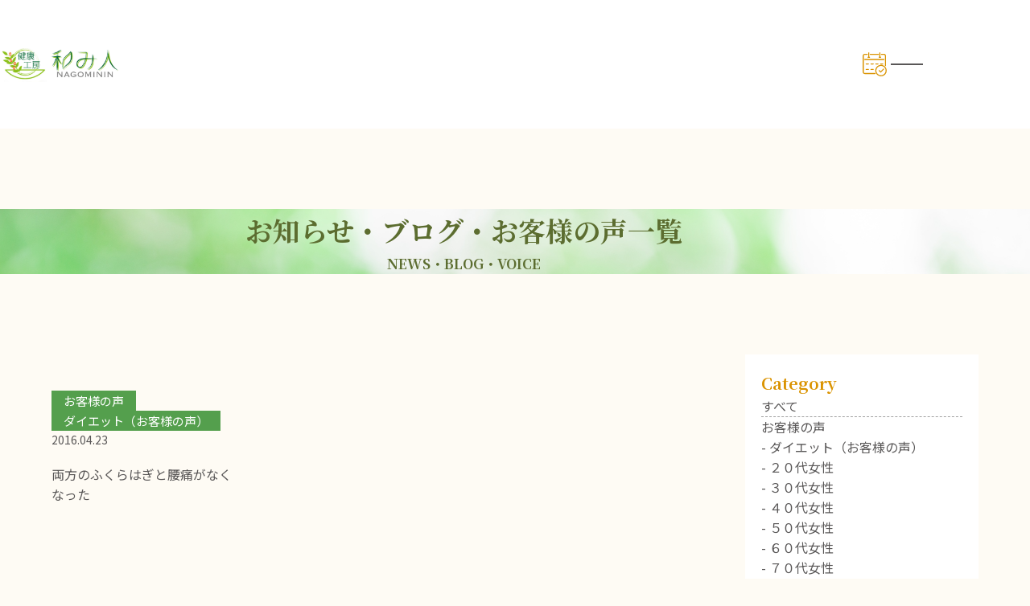

--- FILE ---
content_type: text/html; charset=UTF-8
request_url: https://nagomi-nin.com/tag/%E8%85%B0%E7%97%9B%E6%94%B9%E5%96%84/
body_size: 9929
content:
<!DOCTYPE HTML>
<html lang="ja">
<head>
<meta charset="UTF-8">
<meta name="viewport" content="width=device-width">
<meta name="format-detection" content="telephone=no">

	<style>img:is([sizes="auto" i], [sizes^="auto," i]) { contain-intrinsic-size: 3000px 1500px }</style>
	
<!-- Search Engine Optimization by Rank Math - https://rankmath.com/ -->
<title>腰痛改善 - 健康工房 和み人</title>
<meta name="robots" content="follow, noindex"/>
<meta property="og:locale" content="ja_JP" />
<meta property="og:type" content="article" />
<meta property="og:title" content="腰痛改善 - 健康工房 和み人" />
<meta property="og:url" content="https://nagomi-nin.com/tag/%e8%85%b0%e7%97%9b%e6%94%b9%e5%96%84/" />
<meta property="og:site_name" content="和み人" />
<meta name="twitter:card" content="summary_large_image" />
<meta name="twitter:title" content="腰痛改善 - 健康工房 和み人" />
<meta name="twitter:label1" content="投稿" />
<meta name="twitter:data1" content="1" />
<script type="application/ld+json" class="rank-math-schema">{"@context":"https://schema.org","@graph":[{"@type":"Person","@id":"https://nagomi-nin.com/#person","name":"\u548c\u307f\u4eba"},{"@type":"WebSite","@id":"https://nagomi-nin.com/#website","url":"https://nagomi-nin.com","name":"\u548c\u307f\u4eba","publisher":{"@id":"https://nagomi-nin.com/#person"},"inLanguage":"ja"},{"@type":"CollectionPage","@id":"https://nagomi-nin.com/tag/%e8%85%b0%e7%97%9b%e6%94%b9%e5%96%84/#webpage","url":"https://nagomi-nin.com/tag/%e8%85%b0%e7%97%9b%e6%94%b9%e5%96%84/","name":"\u8170\u75db\u6539\u5584 - \u5065\u5eb7\u5de5\u623f \u548c\u307f\u4eba","isPartOf":{"@id":"https://nagomi-nin.com/#website"},"inLanguage":"ja"}]}</script>
<!-- /Rank Math WordPress SEO プラグイン -->

<link rel="alternate" type="application/rss+xml" title="健康工房 和み人 &raquo; 腰痛改善 タグのフィード" href="https://nagomi-nin.com/tag/%e8%85%b0%e7%97%9b%e6%94%b9%e5%96%84/feed/" />
<script type="text/javascript">
/* <![CDATA[ */
window._wpemojiSettings = {"baseUrl":"https:\/\/s.w.org\/images\/core\/emoji\/15.0.3\/72x72\/","ext":".png","svgUrl":"https:\/\/s.w.org\/images\/core\/emoji\/15.0.3\/svg\/","svgExt":".svg","source":{"concatemoji":"https:\/\/nagomi-nin.com\/cms\/wp-includes\/js\/wp-emoji-release.min.js?ver=6.7.4"}};
/*! This file is auto-generated */
!function(i,n){var o,s,e;function c(e){try{var t={supportTests:e,timestamp:(new Date).valueOf()};sessionStorage.setItem(o,JSON.stringify(t))}catch(e){}}function p(e,t,n){e.clearRect(0,0,e.canvas.width,e.canvas.height),e.fillText(t,0,0);var t=new Uint32Array(e.getImageData(0,0,e.canvas.width,e.canvas.height).data),r=(e.clearRect(0,0,e.canvas.width,e.canvas.height),e.fillText(n,0,0),new Uint32Array(e.getImageData(0,0,e.canvas.width,e.canvas.height).data));return t.every(function(e,t){return e===r[t]})}function u(e,t,n){switch(t){case"flag":return n(e,"\ud83c\udff3\ufe0f\u200d\u26a7\ufe0f","\ud83c\udff3\ufe0f\u200b\u26a7\ufe0f")?!1:!n(e,"\ud83c\uddfa\ud83c\uddf3","\ud83c\uddfa\u200b\ud83c\uddf3")&&!n(e,"\ud83c\udff4\udb40\udc67\udb40\udc62\udb40\udc65\udb40\udc6e\udb40\udc67\udb40\udc7f","\ud83c\udff4\u200b\udb40\udc67\u200b\udb40\udc62\u200b\udb40\udc65\u200b\udb40\udc6e\u200b\udb40\udc67\u200b\udb40\udc7f");case"emoji":return!n(e,"\ud83d\udc26\u200d\u2b1b","\ud83d\udc26\u200b\u2b1b")}return!1}function f(e,t,n){var r="undefined"!=typeof WorkerGlobalScope&&self instanceof WorkerGlobalScope?new OffscreenCanvas(300,150):i.createElement("canvas"),a=r.getContext("2d",{willReadFrequently:!0}),o=(a.textBaseline="top",a.font="600 32px Arial",{});return e.forEach(function(e){o[e]=t(a,e,n)}),o}function t(e){var t=i.createElement("script");t.src=e,t.defer=!0,i.head.appendChild(t)}"undefined"!=typeof Promise&&(o="wpEmojiSettingsSupports",s=["flag","emoji"],n.supports={everything:!0,everythingExceptFlag:!0},e=new Promise(function(e){i.addEventListener("DOMContentLoaded",e,{once:!0})}),new Promise(function(t){var n=function(){try{var e=JSON.parse(sessionStorage.getItem(o));if("object"==typeof e&&"number"==typeof e.timestamp&&(new Date).valueOf()<e.timestamp+604800&&"object"==typeof e.supportTests)return e.supportTests}catch(e){}return null}();if(!n){if("undefined"!=typeof Worker&&"undefined"!=typeof OffscreenCanvas&&"undefined"!=typeof URL&&URL.createObjectURL&&"undefined"!=typeof Blob)try{var e="postMessage("+f.toString()+"("+[JSON.stringify(s),u.toString(),p.toString()].join(",")+"));",r=new Blob([e],{type:"text/javascript"}),a=new Worker(URL.createObjectURL(r),{name:"wpTestEmojiSupports"});return void(a.onmessage=function(e){c(n=e.data),a.terminate(),t(n)})}catch(e){}c(n=f(s,u,p))}t(n)}).then(function(e){for(var t in e)n.supports[t]=e[t],n.supports.everything=n.supports.everything&&n.supports[t],"flag"!==t&&(n.supports.everythingExceptFlag=n.supports.everythingExceptFlag&&n.supports[t]);n.supports.everythingExceptFlag=n.supports.everythingExceptFlag&&!n.supports.flag,n.DOMReady=!1,n.readyCallback=function(){n.DOMReady=!0}}).then(function(){return e}).then(function(){var e;n.supports.everything||(n.readyCallback(),(e=n.source||{}).concatemoji?t(e.concatemoji):e.wpemoji&&e.twemoji&&(t(e.twemoji),t(e.wpemoji)))}))}((window,document),window._wpemojiSettings);
/* ]]> */
</script>
<style id='wp-emoji-styles-inline-css' type='text/css'>

	img.wp-smiley, img.emoji {
		display: inline !important;
		border: none !important;
		box-shadow: none !important;
		height: 1em !important;
		width: 1em !important;
		margin: 0 0.07em !important;
		vertical-align: -0.1em !important;
		background: none !important;
		padding: 0 !important;
	}
</style>
<link rel='stylesheet' id='wp-block-library-css' href='https://nagomi-nin.com/cms/wp-includes/css/dist/block-library/style.min.css?ver=6.7.4' type='text/css' media='all' />
<style id='rank-math-toc-block-style-inline-css' type='text/css'>
.wp-block-rank-math-toc-block nav ol{counter-reset:item}.wp-block-rank-math-toc-block nav ol li{display:block}.wp-block-rank-math-toc-block nav ol li:before{content:counters(item, ".") ". ";counter-increment:item}

</style>
<style id='snow-monkey-forms-control-checkboxes-style-inline-css' type='text/css'>
.smf-form .smf-checkboxes-control--horizontal .smf-checkboxes-control__control>.smf-label{display:inline-block;margin-right:var(--_margin-1)}.smf-form .smf-checkboxes-control--vertical .smf-checkboxes-control__control>.smf-label{display:block}.smf-form .smf-checkbox-control{align-items:flex-start;display:inline-flex;gap:var(--_s-2)}.smf-form .smf-checkbox-control__control{--_border-radius:var(--_global--border-radius);--_border-color:var(--_form-control-border-color);border:1px solid var(--_border-color);border-radius:var(--_border-radius);outline:0;--_transition-duration:var(--_global--transition-duration);--_transition-function-timing:var(--_global--transition-function-timing);--_transition-delay:var(--_global--transition-delay);transition:border var(--_transition-duration) var(--_transition-function-timing) var(--_transition-delay)}.smf-form .smf-checkbox-control__control:hover{--_border-color:var(--_form-control-border-color-hover)}.smf-form .smf-checkbox-control__control:active,.smf-form .smf-checkbox-control__control:focus,.smf-form .smf-checkbox-control__control:focus-within,.smf-form .smf-checkbox-control__control[aria-selected=true]{--_border-color:var(--_form-control-border-color-focus)}.smf-form .smf-checkbox-control__control>input,.smf-form .smf-checkbox-control__control>textarea{border:none;outline:none}.smf-form .smf-checkbox-control__control{appearance:none;background-color:var(--_color-white);border-radius:3px;box-shadow:inset 0 1px 1px rgba(0,0,0,.035);cursor:pointer;display:inline-block;flex:0 0 auto;height:16px;margin:calc(var(--_half-leading)*1em) 0 0;position:relative;width:16px}.smf-form .smf-checkbox-control__control:before{border-color:var(--_color-white);border-style:solid;border-width:0 2px 2px 0;height:8px;left:calc(50% - 3px);margin:0!important;top:calc(50% - 5px);transform:rotate(45deg);visibility:hidden;width:6px}.smf-form .smf-checkbox-control__control:checked{background-color:#3a87fd;border-color:#3a87fd}.smf-form .smf-checkbox-control__control:checked:before{content:"";display:block;position:absolute;visibility:visible}.smf-form .smf-checkbox-control__control:disabled{background-color:var(--_lightest-color-gray)}.smf-form .smf-checkbox-control__control:disabled:before{border-color:var(--_dark-color-gray)}.smf-form .smf-checkbox-control__control{flex:none;margin-top:calc(var(--_half-leading)*1em)}

</style>
<style id='snow-monkey-forms-control-file-style-inline-css' type='text/css'>
.smf-form .smf-file-control{align-items:center;display:flex;flex-wrap:wrap;gap:1em;justify-content:space-between;position:relative}.smf-form .smf-file-control__filename,.smf-form .smf-file-control__label{display:none}.smf-form .smf-file-control>label{align-items:center;display:flex;flex-wrap:wrap;gap:1em;outline:none;position:relative}.smf-form .smf-file-control>label:before{content:"";display:block;inset:-3px;position:absolute}.smf-form .smf-file-control>label:active:before,.smf-form .smf-file-control>label:focus-within:before,.smf-form .smf-file-control>label:focus:before{border:1px solid var(--_form-control-border-color-focus);border-radius:var(--_global--border-radius)}.smf-form .smf-file-control>label>*{flex:0 0 auto}.smf-form .smf-file-control__control{display:none}.smf-form .smf-file-control__label{background-color:var(--_lighter-color-gray);background-image:linear-gradient(180deg,#fff,var(--_lighter-color-gray));border-radius:var(--_global--border-radius);color:var(--_color-text);cursor:pointer;display:inline-block;padding:var(--_padding-2) var(--_padding-1);text-decoration:none;--_border-radius:var(--_global--border-radius);--_border-color:var(--_form-control-border-color);border:1px solid var(--_border-color);border-radius:var(--_border-radius);outline:0;--_transition-duration:var(--_global--transition-duration);--_transition-function-timing:var(--_global--transition-function-timing);--_transition-delay:var(--_global--transition-delay);transition:border var(--_transition-duration) var(--_transition-function-timing) var(--_transition-delay)}.smf-form .smf-file-control__label:hover{--_border-color:var(--_form-control-border-color-hover)}.smf-form .smf-file-control__label:active,.smf-form .smf-file-control__label:focus,.smf-form .smf-file-control__label:focus-within,.smf-form .smf-file-control__label[aria-selected=true]{--_border-color:var(--_form-control-border-color-focus)}.smf-form .smf-file-control__label>input,.smf-form .smf-file-control__label>textarea{border:none;outline:none}.smf-form .smf-file-control__filename--no-file{display:inline-block}.smf-form .smf-file-control__filename--has-file{display:none}.smf-form .smf-file-control__clear{cursor:pointer;display:none;margin-left:.5em;text-decoration:underline}.smf-form .smf-file-control__value{margin-top:.25em}.smf-form .smf-file-control--set .smf-file-control__filename--no-file{display:none}.smf-form .smf-file-control--set .smf-file-control__clear,.smf-form .smf-file-control--set .smf-file-control__filename--has-file,.smf-form .smf-file-control--uploaded .smf-file-control__clear{display:inline-block}

</style>
<style id='snow-monkey-forms-item-style-inline-css' type='text/css'>
.smf-item label{cursor:pointer}.smf-item__description{color:var(--_dark-color-gray);margin-top:var(--_margin-2);--_font-size-level:-1;font-size:var(--_font-size);line-height:var(--_line-height)}

</style>
<style id='snow-monkey-forms-control-radio-buttons-style-inline-css' type='text/css'>
.smf-form .smf-radio-buttons-control--horizontal .smf-radio-buttons-control__control>.smf-label{display:inline-block;margin-right:var(--_margin-1)}.smf-form .smf-radio-buttons-control--vertical .smf-radio-buttons-control__control>.smf-label{display:block}.smf-form .smf-radio-button-control{align-items:flex-start;display:inline-flex;gap:var(--_s-2)}.smf-form .smf-radio-button-control__control{--_border-radius:var(--_global--border-radius);--_border-color:var(--_form-control-border-color);border:1px solid var(--_border-color);border-radius:var(--_border-radius);outline:0;--_transition-duration:var(--_global--transition-duration);--_transition-function-timing:var(--_global--transition-function-timing);--_transition-delay:var(--_global--transition-delay);transition:border var(--_transition-duration) var(--_transition-function-timing) var(--_transition-delay)}.smf-form .smf-radio-button-control__control:hover{--_border-color:var(--_form-control-border-color-hover)}.smf-form .smf-radio-button-control__control:active,.smf-form .smf-radio-button-control__control:focus,.smf-form .smf-radio-button-control__control:focus-within,.smf-form .smf-radio-button-control__control[aria-selected=true]{--_border-color:var(--_form-control-border-color-focus)}.smf-form .smf-radio-button-control__control>input,.smf-form .smf-radio-button-control__control>textarea{border:none;outline:none}.smf-form .smf-radio-button-control__control{appearance:none;background-color:var(--_color-white);border-radius:100%;box-shadow:inset 0 1px 1px rgba(0,0,0,.035);cursor:pointer;display:inline-block;flex:0 0 auto;height:16px;margin:calc(var(--_half-leading)*1em) 0 0;position:relative;width:16px}.smf-form .smf-radio-button-control__control:before{background-color:var(--_color-white);border-radius:100%;height:6px;left:calc(50% - 3px);margin:0!important;overflow:hidden;top:calc(50% - 3px);visibility:hidden;width:6px}.smf-form .smf-radio-button-control__control:checked{background-color:#3a87fd;border-color:#3a87fd}.smf-form .smf-radio-button-control__control:checked:before{content:"";display:block;position:absolute;visibility:visible}.smf-form .smf-radio-button-control__control:disabled{background-color:var(--_lightest-color-gray)}.smf-form .smf-radio-button-control__control:disabled:before{background-color:var(--_dark-color-gray)}.smf-form .smf-radio-button-control__control{flex:none;margin-top:calc(var(--_half-leading)*1em)}

</style>
<style id='snow-monkey-forms-control-select-style-inline-css' type='text/css'>
.smf-form .smf-select-control{display:inline-block;position:relative}.smf-form .smf-select-control__toggle{display:none}.smf-form .smf-select-control__control{appearance:none;background-color:#0000;cursor:pointer;display:inline-block;max-width:100%;padding:.75rem 1rem;padding-right:var(--_s1);position:relative;z-index:1;--_border-radius:var(--_global--border-radius);--_border-color:var(--_form-control-border-color);border:1px solid var(--_border-color);border-radius:var(--_border-radius);outline:0;--_transition-duration:var(--_global--transition-duration);--_transition-function-timing:var(--_global--transition-function-timing);--_transition-delay:var(--_global--transition-delay);transition:border var(--_transition-duration) var(--_transition-function-timing) var(--_transition-delay)}.smf-form .smf-select-control__control:hover{--_border-color:var(--_form-control-border-color-hover)}.smf-form .smf-select-control__control:active,.smf-form .smf-select-control__control:focus,.smf-form .smf-select-control__control:focus-within,.smf-form .smf-select-control__control[aria-selected=true]{--_border-color:var(--_form-control-border-color-focus)}.smf-form .smf-select-control__control>input,.smf-form .smf-select-control__control>textarea{border:none;outline:none}.smf-form .smf-select-control__control:focus+.smf-select-control__toggle:before{border-color:#3a87fd}.smf-form .smf-select-control__control:disabled+.smf-select-control__toggle{background-color:var(--_lightest-color-gray)}.smf-form .smf-select-control__toggle{background-color:var(--_color-white);bottom:0;display:block;left:0;position:absolute;right:0;top:0;z-index:0}.smf-form .smf-select-control__toggle:before{border-color:currentcolor;border-style:solid;border-width:0 1px 1px 0;content:"";display:block;height:6px;position:absolute;right:calc(var(--_s-1) - 6px);top:calc(50% - 4px);transform:rotate(45deg);width:6px}.smf-select-control__control{color:inherit}

</style>
<style id='snow-monkey-forms-control-text-style-inline-css' type='text/css'>
.smf-form .smf-text-control__control{background-color:var(--_color-white);box-shadow:inset 0 1px 1px rgba(0,0,0,.035);max-width:100%;padding:.75rem 1rem;--_border-radius:var(--_global--border-radius);--_border-color:var(--_form-control-border-color);border:1px solid var(--_border-color);border-radius:var(--_border-radius);outline:0;--_transition-duration:var(--_global--transition-duration);--_transition-function-timing:var(--_global--transition-function-timing);--_transition-delay:var(--_global--transition-delay);transition:border var(--_transition-duration) var(--_transition-function-timing) var(--_transition-delay)}.smf-form .smf-text-control__control:hover{--_border-color:var(--_form-control-border-color-hover)}.smf-form .smf-text-control__control:active,.smf-form .smf-text-control__control:focus,.smf-form .smf-text-control__control:focus-within,.smf-form .smf-text-control__control[aria-selected=true]{--_border-color:var(--_form-control-border-color-focus)}.smf-form .smf-text-control__control>input,.smf-form .smf-text-control__control>textarea{border:none;outline:none}.smf-form .smf-text-control__control:disabled{background-color:var(--_lightest-color-gray)}textarea.smf-form .smf-text-control__control{height:auto;width:100%}.smf-text-control{line-height:1}

</style>
<style id='snow-monkey-forms-control-textarea-style-inline-css' type='text/css'>
.smf-form .smf-textarea-control__control{background-color:var(--_color-white);box-shadow:inset 0 1px 1px rgba(0,0,0,.035);display:block;max-width:100%;padding:.75rem 1rem;width:100%;--_border-radius:var(--_global--border-radius);--_border-color:var(--_form-control-border-color);border:1px solid var(--_border-color);border-radius:var(--_border-radius);outline:0;--_transition-duration:var(--_global--transition-duration);--_transition-function-timing:var(--_global--transition-function-timing);--_transition-delay:var(--_global--transition-delay);transition:border var(--_transition-duration) var(--_transition-function-timing) var(--_transition-delay)}.smf-form .smf-textarea-control__control:hover{--_border-color:var(--_form-control-border-color-hover)}.smf-form .smf-textarea-control__control:active,.smf-form .smf-textarea-control__control:focus,.smf-form .smf-textarea-control__control:focus-within,.smf-form .smf-textarea-control__control[aria-selected=true]{--_border-color:var(--_form-control-border-color-focus)}.smf-form .smf-textarea-control__control>input,.smf-form .smf-textarea-control__control>textarea{border:none;outline:none}.smf-form .smf-textarea-control__control:disabled{background-color:var(--_lightest-color-gray)}textarea.smf-form .smf-textarea-control__control{height:auto;width:100%}

</style>
<link rel='stylesheet' id='sass-basis-core-css' href='https://nagomi-nin.com/cms/wp-content/plugins/snow-monkey-forms/dist/css/fallback.css?ver=1728351874' type='text/css' media='all' />
<link rel='stylesheet' id='snow-monkey-forms-css' href='https://nagomi-nin.com/cms/wp-content/plugins/snow-monkey-forms/dist/css/app.css?ver=1728351874' type='text/css' media='all' />
<style id='classic-theme-styles-inline-css' type='text/css'>
/*! This file is auto-generated */
.wp-block-button__link{color:#fff;background-color:#32373c;border-radius:9999px;box-shadow:none;text-decoration:none;padding:calc(.667em + 2px) calc(1.333em + 2px);font-size:1.125em}.wp-block-file__button{background:#32373c;color:#fff;text-decoration:none}
</style>
<style id='global-styles-inline-css' type='text/css'>
:root{--wp--preset--aspect-ratio--square: 1;--wp--preset--aspect-ratio--4-3: 4/3;--wp--preset--aspect-ratio--3-4: 3/4;--wp--preset--aspect-ratio--3-2: 3/2;--wp--preset--aspect-ratio--2-3: 2/3;--wp--preset--aspect-ratio--16-9: 16/9;--wp--preset--aspect-ratio--9-16: 9/16;--wp--preset--color--black: #000000;--wp--preset--color--cyan-bluish-gray: #abb8c3;--wp--preset--color--white: #ffffff;--wp--preset--color--pale-pink: #f78da7;--wp--preset--color--vivid-red: #cf2e2e;--wp--preset--color--luminous-vivid-orange: #ff6900;--wp--preset--color--luminous-vivid-amber: #fcb900;--wp--preset--color--light-green-cyan: #7bdcb5;--wp--preset--color--vivid-green-cyan: #00d084;--wp--preset--color--pale-cyan-blue: #8ed1fc;--wp--preset--color--vivid-cyan-blue: #0693e3;--wp--preset--color--vivid-purple: #9b51e0;--wp--preset--gradient--vivid-cyan-blue-to-vivid-purple: linear-gradient(135deg,rgba(6,147,227,1) 0%,rgb(155,81,224) 100%);--wp--preset--gradient--light-green-cyan-to-vivid-green-cyan: linear-gradient(135deg,rgb(122,220,180) 0%,rgb(0,208,130) 100%);--wp--preset--gradient--luminous-vivid-amber-to-luminous-vivid-orange: linear-gradient(135deg,rgba(252,185,0,1) 0%,rgba(255,105,0,1) 100%);--wp--preset--gradient--luminous-vivid-orange-to-vivid-red: linear-gradient(135deg,rgba(255,105,0,1) 0%,rgb(207,46,46) 100%);--wp--preset--gradient--very-light-gray-to-cyan-bluish-gray: linear-gradient(135deg,rgb(238,238,238) 0%,rgb(169,184,195) 100%);--wp--preset--gradient--cool-to-warm-spectrum: linear-gradient(135deg,rgb(74,234,220) 0%,rgb(151,120,209) 20%,rgb(207,42,186) 40%,rgb(238,44,130) 60%,rgb(251,105,98) 80%,rgb(254,248,76) 100%);--wp--preset--gradient--blush-light-purple: linear-gradient(135deg,rgb(255,206,236) 0%,rgb(152,150,240) 100%);--wp--preset--gradient--blush-bordeaux: linear-gradient(135deg,rgb(254,205,165) 0%,rgb(254,45,45) 50%,rgb(107,0,62) 100%);--wp--preset--gradient--luminous-dusk: linear-gradient(135deg,rgb(255,203,112) 0%,rgb(199,81,192) 50%,rgb(65,88,208) 100%);--wp--preset--gradient--pale-ocean: linear-gradient(135deg,rgb(255,245,203) 0%,rgb(182,227,212) 50%,rgb(51,167,181) 100%);--wp--preset--gradient--electric-grass: linear-gradient(135deg,rgb(202,248,128) 0%,rgb(113,206,126) 100%);--wp--preset--gradient--midnight: linear-gradient(135deg,rgb(2,3,129) 0%,rgb(40,116,252) 100%);--wp--preset--font-size--small: 13px;--wp--preset--font-size--medium: 20px;--wp--preset--font-size--large: 36px;--wp--preset--font-size--x-large: 42px;--wp--preset--spacing--20: 0.44rem;--wp--preset--spacing--30: 0.67rem;--wp--preset--spacing--40: 1rem;--wp--preset--spacing--50: 1.5rem;--wp--preset--spacing--60: 2.25rem;--wp--preset--spacing--70: 3.38rem;--wp--preset--spacing--80: 5.06rem;--wp--preset--shadow--natural: 6px 6px 9px rgba(0, 0, 0, 0.2);--wp--preset--shadow--deep: 12px 12px 50px rgba(0, 0, 0, 0.4);--wp--preset--shadow--sharp: 6px 6px 0px rgba(0, 0, 0, 0.2);--wp--preset--shadow--outlined: 6px 6px 0px -3px rgba(255, 255, 255, 1), 6px 6px rgba(0, 0, 0, 1);--wp--preset--shadow--crisp: 6px 6px 0px rgba(0, 0, 0, 1);}:where(.is-layout-flex){gap: 0.5em;}:where(.is-layout-grid){gap: 0.5em;}body .is-layout-flex{display: flex;}.is-layout-flex{flex-wrap: wrap;align-items: center;}.is-layout-flex > :is(*, div){margin: 0;}body .is-layout-grid{display: grid;}.is-layout-grid > :is(*, div){margin: 0;}:where(.wp-block-columns.is-layout-flex){gap: 2em;}:where(.wp-block-columns.is-layout-grid){gap: 2em;}:where(.wp-block-post-template.is-layout-flex){gap: 1.25em;}:where(.wp-block-post-template.is-layout-grid){gap: 1.25em;}.has-black-color{color: var(--wp--preset--color--black) !important;}.has-cyan-bluish-gray-color{color: var(--wp--preset--color--cyan-bluish-gray) !important;}.has-white-color{color: var(--wp--preset--color--white) !important;}.has-pale-pink-color{color: var(--wp--preset--color--pale-pink) !important;}.has-vivid-red-color{color: var(--wp--preset--color--vivid-red) !important;}.has-luminous-vivid-orange-color{color: var(--wp--preset--color--luminous-vivid-orange) !important;}.has-luminous-vivid-amber-color{color: var(--wp--preset--color--luminous-vivid-amber) !important;}.has-light-green-cyan-color{color: var(--wp--preset--color--light-green-cyan) !important;}.has-vivid-green-cyan-color{color: var(--wp--preset--color--vivid-green-cyan) !important;}.has-pale-cyan-blue-color{color: var(--wp--preset--color--pale-cyan-blue) !important;}.has-vivid-cyan-blue-color{color: var(--wp--preset--color--vivid-cyan-blue) !important;}.has-vivid-purple-color{color: var(--wp--preset--color--vivid-purple) !important;}.has-black-background-color{background-color: var(--wp--preset--color--black) !important;}.has-cyan-bluish-gray-background-color{background-color: var(--wp--preset--color--cyan-bluish-gray) !important;}.has-white-background-color{background-color: var(--wp--preset--color--white) !important;}.has-pale-pink-background-color{background-color: var(--wp--preset--color--pale-pink) !important;}.has-vivid-red-background-color{background-color: var(--wp--preset--color--vivid-red) !important;}.has-luminous-vivid-orange-background-color{background-color: var(--wp--preset--color--luminous-vivid-orange) !important;}.has-luminous-vivid-amber-background-color{background-color: var(--wp--preset--color--luminous-vivid-amber) !important;}.has-light-green-cyan-background-color{background-color: var(--wp--preset--color--light-green-cyan) !important;}.has-vivid-green-cyan-background-color{background-color: var(--wp--preset--color--vivid-green-cyan) !important;}.has-pale-cyan-blue-background-color{background-color: var(--wp--preset--color--pale-cyan-blue) !important;}.has-vivid-cyan-blue-background-color{background-color: var(--wp--preset--color--vivid-cyan-blue) !important;}.has-vivid-purple-background-color{background-color: var(--wp--preset--color--vivid-purple) !important;}.has-black-border-color{border-color: var(--wp--preset--color--black) !important;}.has-cyan-bluish-gray-border-color{border-color: var(--wp--preset--color--cyan-bluish-gray) !important;}.has-white-border-color{border-color: var(--wp--preset--color--white) !important;}.has-pale-pink-border-color{border-color: var(--wp--preset--color--pale-pink) !important;}.has-vivid-red-border-color{border-color: var(--wp--preset--color--vivid-red) !important;}.has-luminous-vivid-orange-border-color{border-color: var(--wp--preset--color--luminous-vivid-orange) !important;}.has-luminous-vivid-amber-border-color{border-color: var(--wp--preset--color--luminous-vivid-amber) !important;}.has-light-green-cyan-border-color{border-color: var(--wp--preset--color--light-green-cyan) !important;}.has-vivid-green-cyan-border-color{border-color: var(--wp--preset--color--vivid-green-cyan) !important;}.has-pale-cyan-blue-border-color{border-color: var(--wp--preset--color--pale-cyan-blue) !important;}.has-vivid-cyan-blue-border-color{border-color: var(--wp--preset--color--vivid-cyan-blue) !important;}.has-vivid-purple-border-color{border-color: var(--wp--preset--color--vivid-purple) !important;}.has-vivid-cyan-blue-to-vivid-purple-gradient-background{background: var(--wp--preset--gradient--vivid-cyan-blue-to-vivid-purple) !important;}.has-light-green-cyan-to-vivid-green-cyan-gradient-background{background: var(--wp--preset--gradient--light-green-cyan-to-vivid-green-cyan) !important;}.has-luminous-vivid-amber-to-luminous-vivid-orange-gradient-background{background: var(--wp--preset--gradient--luminous-vivid-amber-to-luminous-vivid-orange) !important;}.has-luminous-vivid-orange-to-vivid-red-gradient-background{background: var(--wp--preset--gradient--luminous-vivid-orange-to-vivid-red) !important;}.has-very-light-gray-to-cyan-bluish-gray-gradient-background{background: var(--wp--preset--gradient--very-light-gray-to-cyan-bluish-gray) !important;}.has-cool-to-warm-spectrum-gradient-background{background: var(--wp--preset--gradient--cool-to-warm-spectrum) !important;}.has-blush-light-purple-gradient-background{background: var(--wp--preset--gradient--blush-light-purple) !important;}.has-blush-bordeaux-gradient-background{background: var(--wp--preset--gradient--blush-bordeaux) !important;}.has-luminous-dusk-gradient-background{background: var(--wp--preset--gradient--luminous-dusk) !important;}.has-pale-ocean-gradient-background{background: var(--wp--preset--gradient--pale-ocean) !important;}.has-electric-grass-gradient-background{background: var(--wp--preset--gradient--electric-grass) !important;}.has-midnight-gradient-background{background: var(--wp--preset--gradient--midnight) !important;}.has-small-font-size{font-size: var(--wp--preset--font-size--small) !important;}.has-medium-font-size{font-size: var(--wp--preset--font-size--medium) !important;}.has-large-font-size{font-size: var(--wp--preset--font-size--large) !important;}.has-x-large-font-size{font-size: var(--wp--preset--font-size--x-large) !important;}
:where(.wp-block-post-template.is-layout-flex){gap: 1.25em;}:where(.wp-block-post-template.is-layout-grid){gap: 1.25em;}
:where(.wp-block-columns.is-layout-flex){gap: 2em;}:where(.wp-block-columns.is-layout-grid){gap: 2em;}
:root :where(.wp-block-pullquote){font-size: 1.5em;line-height: 1.6;}
</style>
<link rel="https://api.w.org/" href="https://nagomi-nin.com/wp-json/" /><link rel="alternate" title="JSON" type="application/json" href="https://nagomi-nin.com/wp-json/wp/v2/tags/158" /><link rel="EditURI" type="application/rsd+xml" title="RSD" href="https://nagomi-nin.com/cms/xmlrpc.php?rsd" />
<meta name="generator" content="WordPress 6.7.4" />
<link rel="icon" href="https://nagomi-nin.com/cms/wp-content/uploads/2024/12/favicon-150x150.jpg" sizes="32x32" />
<link rel="icon" href="https://nagomi-nin.com/cms/wp-content/uploads/2024/12/favicon-300x300.jpg" sizes="192x192" />
<link rel="apple-touch-icon" href="https://nagomi-nin.com/cms/wp-content/uploads/2024/12/favicon-300x300.jpg" />
<meta name="msapplication-TileImage" content="https://nagomi-nin.com/cms/wp-content/uploads/2024/12/favicon-300x300.jpg" />

<!-- favicon -->
<!-- <link rel="shortcut icon" href="/favicon.ico">
<link rel="apple-touch-icon" href="/apple-touch-icon.png">
<link rel="icon" type="image/png" href="/android-chrome-256×256.png"> -->

<!--基本link情報-->
<link rel="stylesheet" href="//fonts.googleapis.com/css2?family=Material+Symbols+Outlined:opsz,wght,FILL,GRAD@20..48,100..700,0..1,-50..200" />
<link rel="preconnect" href="https://fonts.googleapis.com">
<link rel="preconnect" href="https://fonts.gstatic.com" crossorigin>
<link href="https://fonts.googleapis.com/css2?family=Noto+Sans+JP:wght@100..900&family=Noto+Serif+JP:wght@200..900&display=swap" rel="stylesheet">

<!-- swiper -->
<link rel="stylesheet" href="//cdn.jsdelivr.net/npm/swiper@8/swiper-bundle.min.css" />

<!-- luminous -->
<!-- <link rel="stylesheet" href="//cdn.jsdelivr.net/npm/luminous-lightbox@2.4.0/dist/luminous-basic.min.css"> -->

<!-- scroll-hint -->
<!-- <link rel="stylesheet" href="//unpkg.com/scroll-hint@latest/css/scroll-hint.css"> -->

<!-- animate -->
<link rel="stylesheet" href="//cdnjs.cloudflare.com/ajax/libs/animate.css/4.1.1/animate.min.css" />

<!-- datepicker -->
<link rel="stylesheet" href="//code.jquery.com/ui/1.12.1/themes/base/jquery-ui.css">

<!-- CSS -->
<link rel="stylesheet" type="text/css" href="https://nagomi-nin.com/cms/wp-content/themes/nagominin/common/css/base.css" />
<link rel="stylesheet" type="text/css" href="https://nagomi-nin.com/cms/wp-content/themes/nagominin/common/css/common.css" />
<link rel="stylesheet" type="text/css" href="https://nagomi-nin.com/cms/wp-content/themes/nagominin/common/css/style.css" />
<link rel="stylesheet" type="text/css" href="https://nagomi-nin.com/cms/wp-content/themes/nagominin/common/css/a.css" />



<!-- Google Tag Manager -->
<script>(function(w,d,s,l,i){w[l]=w[l]||[];w[l].push({'gtm.start':
new Date().getTime(),event:'gtm.js'});var f=d.getElementsByTagName(s)[0],
j=d.createElement(s),dl=l!='dataLayer'?'&l='+l:'';j.async=true;j.src=
'https://www.googletagmanager.com/gtm.js?id='+i+dl;f.parentNode.insertBefore(j,f);
})(window,document,'script','dataLayer','GTM-MCL4XJPN');</script>
<!-- End Google Tag Manager -->


<meta name="facebook-domain-verification" content="7fr58h4kt1lk6ojurc9p33lsrnhnra" /></head>
<body>
<!-- Google Tag Manager (noscript) -->
<noscript><iframe src="https://www.googletagmanager.com/ns.html?id=GTM-MCL4XJPN"
height="0" width="0" style="display:none;visibility:hidden"></iframe></noscript>
<!-- End Google Tag Manager (noscript) -->

<header>
  <div class="wrap">
    <h1>
      <a href="https://nagomi-nin.com" class="logo">
        <img loading="lazy" src="https://nagomi-nin.com/cms/wp-content/themes/nagominin/common/images/logo_header.jpg" alt="健康工房 和み人 [なごみにん]">
      </a>
    </h1>
    <div class="inner">
      <div class="pc">
        <address>
          <a href="tel:0566-91-2217" class="titA fs30 fc_main01">
            TEL.0566-91-2217          </a>
          <div class="area_btn">
            <a href="https://page.line.me/yii4140t?openQrModal=true" target="_blank" class="btn_line">LINE予約</a>
            <a href="http://rd1.star7.jp/mypage/mobile_info.php?p=975C09f54c" target="_blank" class="btn_reserve">ネット予約はこちら</a>
          </div>
        </address>
      </div>
      <div class="sp">
        <a href="http://rd1.star7.jp/mypage/mobile_info.php?p=975C09f54c" target="_blank" class="link_reserve">
          <svg><use xlink:href="https://nagomi-nin.com/cms/wp-content/themes/nagominin/common/images/icon_reserve.svg#web"></use></svg>
        </a>
      </div>
      <div id="menu">
        <span></span>
        <span></span>
        <span></span>
      </div>
    </div>
  </div>
  <nav>
    <div class="sp">
      <address>
        <a href="tel:0566-91-2217" class="titA fs30 fc_main01">
          TEL.0566-91-2217        </a>
        <a href="https://page.line.me/yii4140t?openQrModal=true" target="_blank" class="btn_line">LINE予約</a>
            <a href="http://rd1.star7.jp/mypage/mobile_info.php?p=975C09f54c" target="_blank" class="btn_reserve">ネット予約はこちら</a>
      </address>
    </div>
            <ul class="sitemap mt30">
                      <li><a href="https://nagomi-nin.com/">TOP</a></li>
                              <li><a href="https://nagomi-nin.com/#pnav_reason">和み人が選ばれる理由</a></li>
                              <li><a href="https://nagomi-nin.com/#pnav_flow">パーソナル漢方ダイエットの流れ</a></li>
                                            <li><a href="https://nagomi-nin.com/#pnav_message">店長メッセージ</a></li>
                              <li><a href="https://nagomi-nin.com/faq/">よくあるご質問</a></li>
                              <li><a href="https://nagomi-nin.com/news/">お知らせ・ブログ・お客様の声一覧</a></li>
                              <li><a href="https://nagomi-nin.com/about/">店舗・スタッフ紹介</a></li>
                              <li><a href="https://nagomi-nin.com/contact/">お問い合わせ</a></li>
                  </ul>
          </nav>
</header><main>
<section class="page_header w100p mtb0 ptb50 t_C">
  <h2 class="wbase titA fs34 fc_main01">
    <span class="jp">お知らせ・ブログ・お客様の声一覧</span>
    <span class="en">NEWS・BLOG・VOICE</span>
  </h2>
</section>

<section id="bread">
  </section>
<section class="area_article">
  <div>
    <!-- 一覧 -->
    <ul class="article_news grid_3c">
            <li>
        <a href="https://nagomi-nin.com/%e4%b8%a1%e6%96%b9%e3%81%ae%e3%81%b5%e3%81%8f%e3%82%89%e3%81%af%e3%81%8e%e3%81%a8%e8%85%b0%e7%97%9b%e3%81%8c%e3%81%aa%e3%81%8f%e3%81%aa%e3%81%a3%e3%81%9f/" class="i_mt20">
  <div class="figure">
    <img loading="lazy" src="" alt="">  </div>
  <div class="area_info">
    <p class="tag"><span data-category="koe">お客様の声</span><span data-category="diet">ダイエット（お客様の声）</span></p>    <time datetime="2016-04-23">2016.04.23</time>
  </div>
  <div><p>両方のふくらはぎと腰痛がなくなった</p></div>
</a>      </li>
          </ul>
    <!-- ページネーション -->
    <div class="pagination mt50"></div>
  </div>
  <aside>
    <h2 class="titA fs20 fc_acc">
      Category
    </h2>
<ul class="list_category">
  <li><a href="https://nagomi-nin.com/news/">すべて</a></li>
    <li class="">
    <a href="https://nagomi-nin.com/category/koe/">お客様の声</a>
        <ul>
            <li class="">
        <a href="https://nagomi-nin.com/category/koe/diet/">- ダイエット（お客様の声）</a>
      </li>
            <li class="">
        <a href="https://nagomi-nin.com/category/koe/20y/">- ２０代女性</a>
      </li>
            <li class="">
        <a href="https://nagomi-nin.com/category/koe/30y/">- ３０代女性</a>
      </li>
            <li class="">
        <a href="https://nagomi-nin.com/category/koe/40y/">- ４０代女性</a>
      </li>
            <li class="">
        <a href="https://nagomi-nin.com/category/koe/50y/">- ５０代女性</a>
      </li>
            <li class="">
        <a href="https://nagomi-nin.com/category/koe/60y/">- ６０代女性</a>
      </li>
            <li class="">
        <a href="https://nagomi-nin.com/category/koe/70y/">- ７０代女性</a>
      </li>
            <li class="">
        <a href="https://nagomi-nin.com/category/koe/atop/">- アトピー性皮膚炎（お客様の声）</a>
      </li>
          </ul>
      </li>
    <li class="">
    <a href="https://nagomi-nin.com/category/blog/">ブログ</a>
        <ul>
            <li class="">
        <a href="https://nagomi-nin.com/category/blog/blog_diet/">- ダイエット</a>
      </li>
            <li class="">
        <a href="https://nagomi-nin.com/category/blog/blog_medicine/">- 漢方</a>
      </li>
            <li class="">
        <a href="https://nagomi-nin.com/category/blog/blog_atopic/">- アトピー・肌ケア</a>
      </li>
            <li class="">
        <a href="https://nagomi-nin.com/category/blog/blog_child/">- 不妊・妊活</a>
      </li>
            <li class="">
        <a href="https://nagomi-nin.com/category/blog/blog_training/">- 各種検査やトレーニング</a>
      </li>
          </ul>
      </li>
    <li class="">
    <a href="https://nagomi-nin.com/category/%e3%82%a4%e3%83%99%e3%83%b3%e3%83%88%e3%83%bb%e3%83%8b%e3%83%a5%e3%83%bc%e3%82%b9/">イベント・ニュース</a>
      </li>
  </ul>
  </aside>
</section>

</main>
<div class="sp_footer">
  <div class="wrap">
    <a href="tel:0566-91-2217" class="t_C">
      <svg><use xlink:href="https://nagomi-nin.com/cms/wp-content/themes/nagominin/common/images/icon_tel.svg#tel"></use></svg>
      無料相談
      <!-- 【受付】9:30~19:00 土~18:30<br>／日祝・第１・３月 -->
    </a>
    <a href="https://page.line.me/yii4140t?openQrModal=true" target="_blank" class="link_line">
      <svg><use xlink:href="https://nagomi-nin.com/cms/wp-content/themes/nagominin/common/images/icon_line.svg#line"></use></svg>
      LINE予約
    </a>
    <a href="http://rd1.star7.jp/mypage/mobile_info.php?p=975C09f54c" target="_blank" class="link_reserve">
      <svg><use xlink:href="https://nagomi-nin.com/cms/wp-content/themes/nagominin/common/images/icon_reserve.svg#web"></use></svg>
      ネット予約
    </a>
  </div>
</div>

<footer class="pb10 bg_wht">
  <div class="wbase wrap">
    <h1>
      <a href="https://nagomi-nin.com" class="logo">
        <img loading="lazy" src="https://nagomi-nin.com/cms/wp-content/themes/nagominin/common/images/logo_footer.jpg" alt="健康工房 和み人 [なごみにん]">
      </a>
    </h1>
    <address class="lh20 t_Lc">
      <p>
        〒444-1311 愛知県高浜市本郷町6-3-3<br>
              </p>
      <p>
        【営業時間】月〜金：9時30分〜19時
土曜：9時30分〜18時30分 <br>
        定休日：日曜・祝日・第１・３月曜      </p>
    </address>
    <div class="t_R">
      <div class="area_sns">
                <a href="https://www.instagram.com/nagomi_nin/" target="_blank">
          <img src="https://nagomi-nin.com/cms/wp-content/themes/nagominin/common/images/logo_insta.svg" alt="Instagram">
        </a>
                        <a href="https://www.youtube.com/@channelnagomi662" target="_blank">
          <img src="https://nagomi-nin.com/cms/wp-content/themes/nagominin/common/images/logo_youtube.svg" alt="youtube">
        </a>
                        <a href="https://page.line.me/yii4140t?openQrModal=true" target="_blank">
          <img src="https://nagomi-nin.com/cms/wp-content/themes/nagominin/common/images/logo_line.svg" alt="line">
        </a>
              </div>
      <a href="https://nagomi-nin.com/policy/" class="mt20 fs12 ff_serif">プライバシーポリシー</a>
    </div>
  </div>
  <hr>
  <div class="wbase">
            <nav class="pc">
      <ul class="sitemap">
                            <li><a href="https://nagomi-nin.com/">TOP</a></li>
                                      <li><a href="https://nagomi-nin.com/#pnav_reason">和み人が選ばれる理由</a></li>
                                      <li><a href="https://nagomi-nin.com/#pnav_flow">パーソナル漢方ダイエットの流れ</a></li>
                                                        <li><a href="https://nagomi-nin.com/#pnav_message">店長メッセージ</a></li>
                                      <li><a href="https://nagomi-nin.com/faq/">よくあるご質問</a></li>
                                      <li><a href="https://nagomi-nin.com/news/">お知らせ・ブログ・お客様の声一覧</a></li>
                                      <li><a href="https://nagomi-nin.com/about/">店舗・スタッフ紹介</a></li>
                                      <li><a href="https://nagomi-nin.com/contact/">お問い合わせ</a></li>
                        </ul>
    </nav>
            <p class="fs14 t_R">
      Copyright©2024 健康工房和み人 All Rights Reserved.
    </p>
  </div>
</footer>

<script type="text/javascript" id="snow-monkey-forms-js-before">
/* <![CDATA[ */
var snowmonkeyforms = {"view_json_url":"https:\/\/nagomi-nin.com\/wp-json\/snow-monkey-form\/v1\/view"}
/* ]]> */
</script>
<script type="text/javascript" src="https://nagomi-nin.com/cms/wp-content/plugins/snow-monkey-forms/dist/js/app.js?ver=1728351874" id="snow-monkey-forms-js"></script>

<!-- JS -->
<!-- swiper -->
<script src="//cdn.jsdelivr.net/npm/swiper@8/swiper-bundle.min.js"></script>
<script src="https://nagomi-nin.com/cms/wp-content/themes/nagominin/common/js/swiper.js"></script>

<!-- luminous -->
<!-- <script src="//cdn.jsdelivr.net/npm/luminous-lightbox@2.4.0/dist/luminous.min.js"></script> -->
<!-- <script src="https://nagomi-nin.com/cms/wp-content/themes/nagominin/common/js/luminous.js"></script> -->

<!-- scroll-hint -->
<!-- <script src="//unpkg.com/scroll-hint@latest/js/scroll-hint.min.js"></script> -->
<!-- <script>
  new ScrollHint(".area_scroll", {
    i18n: {
      scrollable: "スクロールできます",
    },
    remainingTime: 3000,
  });
</script> -->

<!-- datepicker -->
<script src="//code.jquery.com/jquery-1.12.4.js"></script>
<script src="//code.jquery.com/ui/1.12.1/jquery-ui.js"></script>
<script src="https://nagomi-nin.com/cms/wp-content/themes/nagominin/common/js/form.js"></script>

<!-- yubinbango -->
<script src="//yubinbango.github.io/yubinbango/yubinbango.js"></script>

<!-- JS -->
<script src="https://nagomi-nin.com/cms/wp-content/themes/nagominin/common/js/common.js"></script>
<script src="https://nagomi-nin.com/cms/wp-content/themes/nagominin/common/js/a.js"></script></body>
</html>

--- FILE ---
content_type: text/css
request_url: https://nagomi-nin.com/cms/wp-content/themes/nagominin/common/css/base.css
body_size: 3187
content:
@charset "utf-8";
/* CSS Document */

/**************************************************
01: Reset
**************************************************/
html,
body,
article,
section,
nav,
aside,
h1,
h2,
h3,
h4,
h5,
h6,
header,
footer,
address,
p,
pre,
blockquote,
ol,
ul,
li,
dl,
dt,
dd,
figure,
figcaption,
div,
em,
strong,
small,
cite,
q,
dfn,
abbr,
time,
code,
var,
samp,
kbd,
sub,
sup,
i,
b,
mark,
span,
ins,
del,
img,
iframe,
object,
video,
audio,
table,
caption,
tbody,
thead,
tfoot,
tr,
th,
td,
form,
label,
fieldset,
legend,
details,
summary,
canvas,
menu {
  margin: 0px;
  padding: 0px;
  border: none;
  background: transparent;
}
article,
section,
nav,
aside,
header,
footer,
figure,
figcaption,
details,
menu {
  display: block;
}
h1,
h2,
h3,
h4,
h5,
h6,
dt,
th {
  font-weight: normal;
  line-height: inherit;
}
ol,
ul {
  list-style: none;
}
table {
  border-spacing: 0px;
  border-collapse: collapse;
}
input,
button,
select,
textarea {
  font-family: inherit;
  font-size: 100%;
}
input[type="submit"],
input[type="button"] {
  border-radius: 0px;
  appearance: button;
  /* border: none; */
  box-sizing: border-box;
  cursor: pointer;
}
input[type="submit"]:focus,
input[type="button"]:focus {
  outline-offset: -2px;
}
blockquote,
q {
  quotes: none;
}
blockquote::before,
blockquote::after,
q::before,
q::after {
  content: "";
  content: none;
}
hr,
.hr {
  display: block;
  margin: 1em 0;
  padding: 0px;
  height: 1px;
  border: 0px;
  background-color: color-mix(in srgb, var(--base_color) 50%, #fff);
}
img {
  border: none;
  line-height: 1;
}
address,
em,
strong,
i,
b {
  font-style: normal;
}

/**************************************************
02: style.css
**************************************************/
html {
  max-width: 100vw;
  font-size: 62.5%;
}
body {
  -webkit-text-size-adjust: 100%;
  -webkit-font-smoothing: antialiased;
  -moz-osx-font-smoothing: grayscale;
  position: relative;
  min-width: var(--base_width);
  max-width: 100vw;
  margin: 0px auto;
  font-size: 1.6rem;
  font-family: var(--ff_sans);
  /* font-feature-settings: "palt"; */
  line-height: 1.6;
  word-break: break-all;
  color: var(--base_color);
  background-color: var(--base_bg);
}
main {
  overflow: hidden;
}
section {
  position: relative;
  width: min(90%, var(--base_width));
  margin: 100px auto;
  z-index: 0;
}
@media (max-width: 520px) {
  section {
    margin: 50px auto;
  }
}
section[class*="bg_"] {
  width: 100%;
  margin: 0px auto;
  padding: 100px 0px;
}
/* section[class*="bg_"] > * {
  width: min(90%, var(--base_width));
  margin-inline: auto;
} */
@media (max-width: 520px) {
  section[class*="bg_"] {
    padding: 50px 0px;
  }
}
* {
  box-sizing: border-box;
}
h1,
h2,
h3,
h4,
h5,
h6 {
  clear: none;
}
/* figure,img */
.figure img {
  width: 100%;
  height: 100%;
}
.figure:has(.figcaption) img {
  height: auto;
}
img {
  max-width: 100%;
  vertical-align: middle;
  object-fit: cover;
}
@media (max-width: 520px) {
  img {
    height: auto;
  }
}
/* objedt-fit */
.of_cont img,
img.of_cont {
  object-fit: contain;
}
/* リンク */
a {
  -webkit-appearance: none;
  display: inline-block;
  color: unset;
  text-decoration: none;
}
a:hover {
  opacity: 0.8;
}
/* PC電話ボタン無効 */
a[href^="tel"] {
  pointer-events: none;
}
@media (max-width: 520px) {
  a[href^="tel"] {
    pointer-events: auto;
  }
}
/* hover時画像拡大 */
a .figure {
  overflow: hidden;
}
a .figure img {
  transition: var(--transition);
}
a:hover .figure img {
  transform: scale(1.05);
}
a.logo img {
  display: block;
  width: 100%;
  height: 100%;
  border-radius: 0px;
  object-fit: contain;
  object-position: left;
}
a.logo:hover img {
  transform: none;
}
/* opacity */
@keyframes opacity {
  from {
    opacity: 0;
  }
  to {
    opacity: 1;
  }
}
/* iframe */
iframe {
  width: 100%;
  height: auto;
}
.youtube iframe {
  aspect-ratio: 16 / 9;
}
.youtube.short iframe,
.instagram iframe {
  aspect-ratio: 9 / 16;
}
.map iframe {
  display: block;
  aspect-ratio: 1920 / 520;
}
.calendar iframe {
  aspect-ratio: 3 / 2;
}
@media (max-width: 520px) {
  .map iframe {
    aspect-ratio: 3 / 2;
  }
}

/**************************************************
03: base.css
**************************************************/
/* display */
.d_none {
  display: none;
}
.d_block {
  display: block;
}
.d_iblock {
  display: inline-block;
}
.d_grid {
  display: grid;
}
.sp {
  display: none;
}
@media (max-width: 520px) {
  .pc {
    display: none;
  }
  .sp {
    display: block;
  }
}
/* [class*="grid_"] 等分 */
[class*="grid_"] {
  --gap: 50px;
  display: grid;
  grid-template-columns: repeat(
    auto-fill,
    minmax(calc(100% / var(--grid) - var(--gap)), 1fr)
  );
  grid-auto-rows: min-content;
  gap: var(--gap);
}
.grid_2c {
  --grid: 2;
}
.grid_3c {
  --grid: 3;
}
.grid_4c {
  --grid: 4;
}
@media (max-width: 520px) {
  [class*="grid_"] {
    --gap: 20px;
  }
  [class*="grid_"].sp_2c {
    --grid: 2;
  }
  [class*="grid_"]:not(.sp_2c) {
    grid-template-columns: 1fr !important;
  }
}
/* .flex_2c 按分 */
.flex_2c {
  --gap: 50px;
  --flex: 40%;
  display: flex;
  gap: var(--gap);
}
.flex_2c > *:first-child {
  width: var(--flex);
}
.flex_2c > *:last-child {
  flex: 1;
}
@media (max-width: 520px) {
  .flex_2c {
    --gap: 20px;
  }
  .flex_2c:not(.sp_2c) {
    flex-flow: column;
  }
  .flex_2c:not(.sp_2c) > *:first-child,
  .flex_2c:not(.sp_2c) > *:last-child {
    width: 100%;
  }
}
/* ctr */
.ctr_flex {
  display: flex;
  justify-content: center;
  align-items: center;
}
@media (max-width: 520px) {
  .ctr_flex.sp1c {
    flex-flow: column;
  }
}
.ctr_posi {
  position: absolute;
  top: 50%;
  left: 50%;
  transform: translate(-50%, -50%);
}
/* flex */
body .d_flex {
  display: flex;
}
body .reverse {
  flex-flow: row-reverse;
}
@media (max-width: 520px) {
  body .d_flex.sp1c,
  body .reverse {
    flex-flow: column;
  }
}
/* justify-content */
body .jc_c {
  justify-content: center;
}
body .jc_fs {
  justify-content: flex-start;
}
body .jc_fe {
  justify-content: flex-end;
}
body .jc_sb {
  justify-content: space-between;
}
body .jc_sa {
  justify-content: space-around;
}
/* align-items */
body .ai_c {
  align-items: center;
}
body .ai_fs {
  align-items: flex-start;
}
body .ai_fe {
  align-items: flex-end;
}
body .ai_s {
  align-items: stretch;
}
/* gap */
body .gap10 {
  gap: 10px;
}
body .gap20 {
  gap: 20px;
}
body .gap30 {
  gap: 30px;
}
body .gap40 {
  gap: 40px;
}
body .gap50 {
  gap: 50px;
}
/* width */
body .w100p {
  width: 100%;
}
body .wbase {
  width: min(90%, var(--base_width));
  margin-inline: auto;
}
body .w980 {
  width: min(90%, 980px);
  margin-inline: auto;
}
/* .i_mt */
.i_mt10 > *:not(:first-child) {
  margin-top: 10px;
}
.i_mt20 > *:not(:first-child) {
  margin-top: 20px;
}
.i_mt30 > *:not(:first-child) {
  margin-top: 30px;
}
.i_mt50 > *:not(:first-child) {
  margin-top: 50px;
}
.i_mt80 > *:not(:first-child) {
  margin-top: 80px;
}
/* margin */
body .mrl_a {
  margin-inline: auto;
}
body .mtb0 {
  margin-block: 0px;
}
body .mtb10 {
  margin-block: 10px;
}
body .mtb20 {
  margin-block: 20px;
}
body .mtb30 {
  margin-block: 30px;
}
body .mtb40 {
  margin-block: 40px;
}
body .mtb50 {
  margin-block: 50px;
}
body .mt0 {
  margin-top: 0px;
}
body .mt10 {
  margin-top: 10px;
}
body .mt20 {
  margin-top: 20px;
}
body .mt30 {
  margin-top: 30px;
}
body .mt40 {
  margin-top: 40px;
}
body .mt50 {
  margin-top: 50px;
}
body .mt100 {
  margin-top: 100px;
}
body .mr0 {
  margin-right: 0px;
}
body .mr10 {
  margin-right: 10px;
}
body .mr20 {
  margin-right: 20px;
}
body .mr30 {
  margin-right: 30px;
}
body .mr40 {
  margin-right: 40px;
}
body .mr50 {
  margin-right: 50px;
}
body .mr100 {
  margin-right: 100px;
}
body .mb0 {
  margin-bottom: 0px;
}
body .mb10 {
  margin-bottom: 10px;
}
body .mb20 {
  margin-bottom: 20px;
}
body .mb30 {
  margin-bottom: 30px;
}
body .mb40 {
  margin-bottom: 40px;
}
body .mb50 {
  margin-bottom: 50px;
}
body .mb100 {
  margin-bottom: 100px;
}
body .ml0 {
  margin-left: 0px;
}
body .ml10 {
  margin-left: 10px;
}
body .ml20 {
  margin-left: 20px;
}
body .ml30 {
  margin-left: 30px;
}
body .ml40 {
  margin-left: 40px;
}
body .ml50 {
  margin-left: 50px;
}
body .ml100 {
  margin-left: 100px;
}
@media (max-width: 520px) {
  body .mt50 {
    margin-top: 30px;
  }
  body .mr50 {
    margin-right: 30px;
  }
  body .mb50 {
    margin-bottom: 30px;
  }
  body .ml50 {
    margin-left: 30px;
  }
  body .mt100 {
    margin-top: 50px;
  }
  body .mr100 {
    margin-right: 50px;
  }
  body .mb100 {
    margin-bottom: 50px;
  }
  body .ml100 {
    margin-left: 50px;
  }
}
/* padding */
body .p0 {
  padding: 0px;
}
body .p10 {
  padding: 10px;
}
body .p20 {
  padding: 20px;
}
body .p30 {
  padding: 30px;
}
body .p40 {
  padding: 40px;
}
body .p50 {
  padding: 50px;
}
body .ptb0 {
  padding-block: 0px;
}
body .ptb10 {
  padding-block: 10px;
}
body .ptb20 {
  padding-block: 20px;
}
body .ptb30 {
  padding-block: 30px;
}
body .ptb40 {
  padding-block: 40px;
}
body .ptb50 {
  padding-block: 50px;
}
body .pt0 {
  padding-top: 0px;
}
body .pt10 {
  padding-top: 10px;
}
body .pt20 {
  padding-top: 20px;
}
body .pt30 {
  padding-top: 30px;
}
body .pt40 {
  padding-top: 40px;
}
body .pt50 {
  padding-top: 50px;
}
body .pt100 {
  padding-top: 100px;
}
body .pr0 {
  padding-right: 0px;
}
body .pr10 {
  padding-right: 10px;
}
body .pr20 {
  padding-right: 20px;
}
body .pr30 {
  padding-right: 30px;
}
body .pr40 {
  padding-right: 40px;
}
body .pr50 {
  padding-right: 50px;
}
body .pr100 {
  padding-right: 100px;
}
body .pb0 {
  padding-bottom: 0px;
}
body .pb10 {
  padding-bottom: 10px;
}
body .pb20 {
  padding-bottom: 20px;
}
body .pb30 {
  padding-bottom: 30px;
}
body .pb40 {
  padding-bottom: 40px;
}
body .pb50 {
  padding-bottom: 50px;
}
body .pb100 {
  padding-bottom: 100px;
}
body .pl0 {
  padding-left: 0px;
}
body .pl10 {
  padding-left: 10px;
}
body .pl20 {
  padding-left: 20px;
}
body .pl30 {
  padding-left: 30px;
}
body .pl40 {
  padding-left: 40px;
}
body .pl50 {
  padding-left: 50px;
}
body .pl100 {
  padding-left: 100px;
}
@media (max-width: 520px) {
  body .pt50 {
    padding-top: 30px;
  }
  body .pr50 {
    padding-right: 30px;
  }
  body .pb50 {
    padding-bottom: 30px;
  }
  body .pl50 {
    padding-left: 30px;
  }
  body .pt100 {
    padding-top: 50px;
  }
  body .pr100 {
    padding-right: 50px;
  }
  body .pb100 {
    padding-bottom: 50px;
  }
  body .pl100 {
    padding-left: 50px;
  }
}
/* [class*="calc_"] */
body .calc_pr {
  padding-right: max(5%, calc((100vw - var(--base_width)) / 2));
}
body .calc_pl {
  padding-left: max(5%, calc((100vw - var(--base_width)) / 2));
}
@media (max-width: 520px) {
  body [class*="calc_"] {
    padding-left: 5%;
    padding-right: 5%;
  }
}
/* font-size */
body .fw_b {
  font-weight: bold;
}
body .fw_m {
  font-weight: 500;
}
body .fw_n {
  font-weight: normal;
}
body .fs10 {
  font-size: 1rem;
}
body .fs12 {
  font-size: 1.2rem;
}
body .fs14 {
  font-size: 1.4rem;
}
body .fs16 {
  font-size: 1.6rem;
}
body .fs18 {
  font-size: 1.8rem;
}
body .fs20 {
  font-size: 2rem;
}
body .fs22 {
  font-size: 2.2rem;
}
body .fs24 {
  font-size: 2.4rem;
}
body .fs26 {
  font-size: 2.6rem;
}
body .fs28 {
  font-size: 2.8rem;
}
body .fs30 {
  font-size: 3rem;
}
body .fs35 {
  font-size: 3.5rem;
}
body .fs40 {
  font-size: 4rem;
}
body .fs45 {
  font-size: 4.5rem;
}
body .fs50 {
  font-size: 5rem;
}
@media (max-width: 520px) {
  body .fs12,
  body .fs14 {
    font-size: 1.2rem;
  }
  body .fs16,
  body .fs18 {
    font-size: 1.4rem;
  }
  body .fs20,
  body .fs22 {
    font-size: 1.6rem;
  }
  body .fs24,
  body .fs26 {
    font-size: 1.8rem;
  }
  body .fs28,
  body .fs30 {
    font-size: 2rem;
  }
  body .fs35 {
    font-size: 2.2rem;
  }
  body .fs40 {
    font-size: 2.5rem;
  }
  body .fs45 {
    font-size: 3rem;
  }
  body .fs50 {
    font-size: 3.6rem;
  }
}
/* line-height */
body .lh10 {
  line-height: 1;
}
body .lh12 {
  line-height: 1.2;
}
body .lh14 {
  line-height: 1.4;
}
body .lh16 {
  line-height: 1.6;
}
body .lh18 {
  line-height: 1.8;
}
body .lh20 {
  line-height: 2;
}
/* letter-spacing */
body .ls1 {
  letter-spacing: 1px;
}
body .ls_1 {
  letter-spacing: -1px;
}
/* text-align */
body .t_C,
body .t_Cr,
body .t_Cl {
  text-align: center;
}
body .t_R,
body .t_Rc,
body .t_Rl {
  text-align: right;
}
body .t_L,
body .t_Lc,
body .t_Lr {
  text-align: left;
}
@media (max-width: 520px) {
  body .t_Rc,
  body .t_Lc {
    text-align: center;
  }
  body .t_Cr,
  body .t_Lr {
    text-align: right;
  }
  body .t_Cl,
  body .t_Rl {
    text-align: left;
  }
}
/* text-indent */
.t_i {
  padding-left: 1em;
  text-indent: -1em;
}


--- FILE ---
content_type: text/css
request_url: https://nagomi-nin.com/cms/wp-content/themes/nagominin/common/css/common.css
body_size: 1928
content:
@charset "utf-8";
/* CSS Document */

/**************************************************
root
**************************************************/
:root {
  --base_width: 1200px;
  --base_color: #595757;
  --base_bg: #fefbf4;

  --c_base01: #fcf7e1;
  --c_base02: #fdefc9;

  --c_main01: #5c6d30;
  --c_main02: #549f4d;

  --c_acc: #da9300;

  --c_line: #00b900;
  --c_reserve: #f04b00;

  --c_red: crimson;
  --c_yel: #ffff81;

  --ff_sans: "Noto Sans JP", sans-serif;
  --ff_serif: "Noto Serif JP", serif;

  --transition: 0.3s;
}
@media (max-width: 520px) {
  :root {
    --base_width: 100%;
  }
}

/**************************************************
color
**************************************************/
/* .fc_ */
body .fc_wht {
  color: #fff;
}
body .fc_main01 {
  color: var(--c_main01);
}
body .fc_base02 {
  color: var(--c_base02);
}
body .fc_acc {
  color: var(--c_acc);
}
body .fc_line {
  color: var(--c_line);
}
body .fc_reserve {
  color: var(--c_reserve);
}

/* .bg_ */
body .bg_wht {
  background-color: #fff;
}
body .bg_ptn {
  background: url("../images/bg_campaign.svg") center center / 200px 200px
    repeat;
}
body .bg_main01 {
  background-color: var(--c_main01);
}
body .bg_base01 {
  background-color: var(--c_base01);
}

/**************************************************
.fs
**************************************************/
body .fs32 {
  font-size: 3.2rem;
}
body .fs34 {
  font-size: 3.4rem;
}
@media (max-width: 520px) {
  body .fs32 {
    font-size: 2.8rem;
  }
  body .fs34 {
    font-size: 3rem;
  }
}

/**************************************************
.ff_
**************************************************/
.ff_sans {
  font-family: var(--ff_sans);
}
.ff_serif {
  font-family: var(--ff_serif);
}

/**************************************************
.tit
**************************************************/
/* .titA */
.titA {
  font-weight: bold;
  font-family: var(--ff_serif);
}
.titA span.en {
  display: block;
  font-size: 0.5em;
  text-transform: uppercase;
  color: var(--c_main01);
}

/* .titB */
.titB {
  margin-bottom: 20px;
  padding-bottom: 5px;
  text-align: center;
  border-bottom: 1px solid;
}

/* .titC */
.titC {
  padding: 5px;
  text-align: center;
  color: #fff;
  background-color: var(--c_acc);
  border-radius: 1000px;
}

/**************************************************
.richtext
**************************************************/
.richtext a:not([href^="tel"]) {
  text-decoration: underline;
  color: var(--c_acc);
}
.richtext a:not([href^="tel"]):hover {
  text-decoration: none;
}
.richtext em {
  color: var(--c_acc);
}

/**************************************************
.btn
**************************************************/
[class*="btn_"] {
  -webkit-appearance: none;
  display: grid;
  align-items: center;
  min-width: 260px;
  width: fit-content;
  min-height: 50px;
  margin: 0px auto;
  padding: 10px;
  text-align: center;
  color: var(--btn_color);
  background-color: var(--btn_bg);
  border: 1px solid var(--btn_bg);
  transition: var(--transition);
}
[class*="btn_"]:hover {
  color: var(--btn_bg);
  background-color: var(--btn_color);
  opacity: 1;
}
@media (max-width: 520px) {
  [class*="btn_"] {
    min-width: auto;
    width: 100%;
  }
  [class*="btn_"].ml0 {
    margin-left: auto;
  }
}
/* [class*="btn_"].R.L */
[class*="btn_"].R,
[class*="btn_"].L {
  grid-template-columns: auto 1fr auto;
  gap: 10px;
}
[class*="btn_"].R::before,
[class*="btn_"].L::after {
  content: "";
}
[class*="btn_"].R::after,
[class*="btn_"].L::before {
  content: "arrow_circle_right";
  font-family: "Material Symbols Outlined";
  font-variation-settings: "FILL" 1;
  font-size: 2.5rem;
  line-height: 1;
}
/* [class*="btn_"] span */
[class*="btn_"] span {
  display: flex;
  justify-content: center;
  align-items: center;
  gap: 10px;
}
[class*="btn_"] span::before,
[class*="btn_"] span::after {
  content: "";
  display: block;
  width: var(--size);
  height: auto;
  -webkit-mask: var(--mask);
  mask: var(--mask);
  background-color: currentColor;
}
/* .btn_mail */
/* .btn_mail span::before {
  --size: 25px;
  --mask: url(../images/icon_mail.svg) center center / contain no-repeat;
  aspect-ratio: 20 / 16;
} */
.btn_A {
  --btn_color: var(--c_base02);
  --btn_bg: var(--c_main01);
  min-height: 64px;
}
.btn_line {
  --btn_color: var(--c_base02);
  --btn_bg: var(--c_line);
}
.btn_reserve {
  --btn_color: var(--c_base02);
  --btn_bg: var(--c_reserve);
}
.btn_line span,
.btn_reserve span {
  align-items: baseline;
  gap: 0;
  font-size: 2rem;
}

/**************************************************
i.deco_
**************************************************/
/* i.deco_text */
i.deco_text {
  position: absolute;
  top: 0;
  left: 0;
  font-size: 238px;
  font-weight: bold;
  font-family: var(--ff_serif);
  line-height: 0.6;
  color: color-mix(in srgb, var(--c_main01) 10%, #fff);
  z-index: -10;
}
@media (max-width: 520px) {
  i.deco_text {
    font-size: 15vw;
  }
}

/* i.deco_img */
i.deco_img {
  position: absolute;
  top: 0;
  height: auto;
  z-index: -1;
}
i.deco_img.R {
  right: 0;
  width: 270px;
  aspect-ratio: 270 / 560;
  background: url("../images/deco_imgR.svg") left top / contain no-repeat;
}
i.deco_img.L {
  left: 0;
  width: 220px;
  aspect-ratio: 220 / 580;
  background: url("../images/deco_imgL.svg") right top / contain no-repeat;
}
@media (max-width: 520px) {
  i.deco_img {
    display: none;
  }
  i.deco_img.R {
    width: 70%;
    aspect-ratio: 430 / 560;
    background: url("../images/deco_imgR_sp.svg") left top / contain no-repeat;
  }
  i.deco_img.L {
    width: 70%;
    aspect-ratio: 380 / 580;
    background: url("../images/deco_imgL_sp.svg") right top / contain no-repeat;
  }
}

/**************************************************
.tereco
**************************************************/
.tereco > *:nth-child(even) .flex_2c {
  flex-flow: row-reverse;
}
@media (max-width: 520px) {
  .tereco > *:nth-child(even) .flex_2c {
    flex-flow: column;
  }
}

/**************************************************
.card_
**************************************************/
/* .card_A */
.card_A {
  --gap: 50px;
  --flex: 50%;
  --overlap: 60px;
}
.card_A .figure {
  position: relative;
}
.card_A .figure::before {
  content: "";
  position: absolute;
  inset: 0px;
  top: var(--overlap);
  right: -20px;
  transform: translate(calc(var(--overlap) * -1), 0px);
  background-color: color-mix(in srgb, var(--c_main01) 64%, #fff);
  z-index: -1;
}
.card_A .figure img {
  aspect-ratio: 580 / 416;
}
.card_A .figure .figcaption {
  padding: 15px 0;
  padding-right: var(--overlap);
  font-size: 1.4rem;
  color: #fff;
}
.card_A .outer {
  position: relative;
  z-index: 1;
}

/* even */
.card_A.reverse,
.tereco > *:nth-child(even) .card_A {
  --gap: calc(50px + var(--overlap));
}

@media (max-width: 520px) {
  .card_A,
  .card_A.reverse,
  .tereco > *:nth-child(even) .card_A {
    --gap: 20px;
    --overlap: 40px;
  }
  .card_A.flex_2c:not(.sp_2c) {
    flex-flow: column-reverse;
  }
}

/* .card_B */
.card_B {
  --gap: 80px;
  display: grid;
  grid-template-columns: 1fr auto;
  gap: var(--gap);
}
.card_B .figure {
  width: 400px;
}
.card_B .figure img {
  aspect-ratio: 426 /280;
}
@media (max-width: 520px) {
  .card_B {
    --gap: 30px;
    grid-template-columns: 1fr;
  }
  .card_B .figure {
    width: 100%;
  }
}


--- FILE ---
content_type: text/css
request_url: https://nagomi-nin.com/cms/wp-content/themes/nagominin/common/css/style.css
body_size: 4036
content:
@charset "utf-8";
/* CSS Document */

/**************************************************
header
**************************************************/
:root {
  --heightHeader: 0px;
  --heightFooter_sp: 0px;
  --widthMenu: 30px;
  --widthNav: 320px;
}
@media (max-width: 520px) {
  :root {
    --widthMenu: 30px;
  }
}

body {
  padding-top: var(--heightHeader);
}
@media (max-width: 520px) {
  body {
    padding-bottom: var(--heightFooter_sp);
  }
}

header {
  position: relative;
  position: fixed;
  top: 0;
  width: 100%;
  background-color: #fff;
  z-index: 1000;
}
header .wrap {
  display: flex;
  justify-content: space-between;
  align-items: center;
  gap: 20px;
  width: min(90%, 1500px);
  margin-inline: auto;
  padding: 17px 0;
}
header a.logo {
  display: block;
  width: 300px;
}
header .inner,
header .inner address {
  display: flex;
  align-items: center;
}
header .inner {
  gap: 30px;
}
header .inner address {
  gap: 60px;
}
header .inner address .area_btn {
  display: flex;
  gap: 10px;
}
header address [class*="btn_"] {
  min-width: 220px;
  border-radius: 1000px;
}
header .link_reserve {
  display: none;
}
@media (max-width: 1400px) {
  header .pc {
    display: none;
  }
  header .sp {
    display: block;
  }
  header .wrap {
    padding: 5px 0;
  }
  header a.logo {
    width: 150px;
  }
  header .inner {
    gap: 10px;
  }
  header address [class*="btn_"] {
    width: 100%;
  }
  header .link_reserve {
    display: block;
  }
  header .link_reserve svg {
    display: block;
    width: var(--widthMenu);
    aspect-ratio: 31 / 31;
    fill: var(--c_acc);
  }
}

/* header nav */
header nav {
  position: fixed;
  top: 0;
  right: calc(var(--widthNav) * -1);
  width: var(--widthNav);
  height: 100%;
  padding: calc(var(--heightHeader) + 20px) 20px
    calc(var(--heightFooter_sp) + 20px);
  background-color: var(--base_bg);
  /* z-index: -1; */
  overflow-y: scroll;
  transition: var(--transition);
}
.onNav header nav {
  right: 0;
}
header nav address,
header nav .sitemap {
  display: grid;
  grid-auto-flow: row;
  gap: 20px;
}

/* header #menu */
header #menu {
  cursor: pointer;
  position: relative;
  display: flex;
  justify-content: center;
  align-items: center;
  width: calc(var(--widthMenu) + 20px);
  aspect-ratio: 1 / 1;
  z-index: 1;
}
header #menu span {
  position: absolute;
  left: 50%;
  transform: translate(-50%, -50%);
  width: 80%;
  height: 2px;
  display: inline-block;
  /* background-color: #fff; */
  background-color: var(--base_color);
}
header #menu span:nth-of-type(1) {
  top: 30%;
}
header #menu span:nth-of-type(2) {
  top: 50%;
}
header #menu span:nth-of-type(3) {
  top: 70%;
}
.onNav header #menu span:nth-of-type(1) {
  top: 50%;
  left: 50%;
  transform: translate(-50%, -50%) rotate(-45deg);
}
.onNav header #menu span:nth-of-type(2) {
  opacity: 0; /*真ん中の線は透過*/
}
.onNav header #menu span:nth-of-type(3) {
  top: 50%;
  left: 50%;
  transform: translate(-50%, -50%) rotate(45deg);
}

/**************************************************
footer
**************************************************/
footer .wrap {
  display: grid;
  grid-template-columns: auto 1fr auto;
  align-items: center;
  gap: 70px;
  padding: 30px 0;
}
footer a.logo {
  display: block;
  width: 175px;
}
footer .area_sns {
  display: grid;
  grid-auto-flow: column;
  align-items: center;
  gap: 30px;
}
footer .area_sns img {
  width: 40px;
  height: auto;
  aspect-ratio: 1 / 1;
  object-fit: contain;
}
footer nav ul.sitemap {
  display: flex;
  justify-content: start;
  flex-wrap: wrap;
  gap: 20px 40px;
  padding: 40px;
}
@media (max-width: 520px) {
  footer .wrap {
    grid-template-columns: auto;
    gap: 20px;
  }
  footer a.logo {
    margin: 0 auto;
  }
  footer .area_sns {
    justify-content: center;
  }
}

/* .sp_footer */
.sp_footer {
  display: none;
}
@media (max-width: 520px) {
  .sp_footer {
    display: block;
    position: fixed;
    bottom: 0;
    width: 100%;
  }
  .sp_footer .wrap {
    display: grid;
    grid-auto-flow: column;
    font-size: 1.2rem;
  }
  .sp_footer a {
    --link_color: #fff;
    --link_bg: var(--c_main01);
    display: flex;
    justify-content: center;
    align-items: center;
    flex-flow: column;
    gap: 2px;
    padding: 10px 10px;
    font-weight: bold;
    color: var(--link_color);
    background-color: var(--link_bg);
    border: 1px solid var(--link_bg);
  }
  .sp_footer a.link_line {
    --link_color: #fff;
    --link_bg: var(--c_line);
  }
  .sp_footer a.link_reserve {
    --link_color: #fff;
    --link_bg: var(--c_reserve);
  }
  .sp_footer a svg {
    display: block;
    width: 20px;
    aspect-ratio: 31 / 31;
    fill: var(--link_color);
  }
}

/****************************************************************************************************
TOPページ
****************************************************************************************************/
/**************************************************
.campaign
**************************************************/
.campaign .outer {
  --gap: 65px;
  --flex: 68%;
  align-items: center;
  padding: 40px 50px;
  background-color: #fff;
}
.campaign .outer .titC {
  font-size: 2.8rem;
}
.campaign .inner {
  display: grid;
  grid-template-columns: auto 1fr;
  align-items: center;
}
.campaign .inner p:nth-child(1) {
  font-size: 2.6rem;
  color: var(--c_main01);
}
.campaign .inner p:nth-child(2) {
  font-size: 5rem;
  color: var(--c_acc);
}
.campaign .inner p:nth-child(2) strong {
  font-size: 10rem;
  line-height: 1;
}
@media (max-width: 520px) {
  .campaign .outer {
    --gap: 20px;
    padding: 20px;
  }
  .campaign .outer .titC {
    font-size: 1.6rem;
  }
  .campaign .inner {
    grid-template-columns: auto;
    grid-auto-flow: row;
    margin-top: 20px;
  }
  .campaign .inner p:nth-child(1) {
    font-size: 2rem;
  }
  .campaign .inner p:nth-child(2) {
    font-size: 3.5rem;
  }
  .campaign .inner p:nth-child(2) strong {
    font-size: 7rem;
  }
}

/**************************************************
.reserve
**************************************************/
.reserve {
  background: url("../images/bg_reserve.jpg") center center / cover no-repeat;
}
.reserve::before {
  content: "";
  position: absolute;
  inset: 0;
  background-color: rgba(255, 255, 255, 0.3);
  z-index: -1;
}
.reserve ul {
  --gap: 12px;
}
.reserve ul li {
  padding: 35px 20px;
  background-color: var(--c_base01);
}
@media (max-width: 520px) {
  .reserve ul li {
    padding: 20px;
  }
}

/**************************************************
.area_lead
**************************************************/
.area_lead {
  --gap: 15px;
  --flex: 57%;
}
.area_lead em {
  color: var(--c_acc);
}
.area_lead strong {
  font-size: 1.7em;
  line-height: 1;
}
.area_lead small {
  font-size: 1.4rem;
  font-weight: normal;
  font-family: var(--ff_sans);
  color: var(--base_color);
}

.area_lead ul li {
  display: flex;
  justify-content: center;
  align-items: center;
  flex-wrap: wrap;
  min-height: 90px;
  padding: 10px;
  border: 2px solid var(--c_main01);
  border-radius: 6px;
}

/**************************************************
.top_about
**************************************************/
.top_about .wrap01 .figure img {
  border: 10px solid #fff;
}
.top_about .wrap01 ul li::before {
  content: "square";
  font-family: "Material Symbols Outlined";
  font-variation-settings: "FILL" 1;
  color: var(--c_main01);
}
.top_about .wrap02 {
  padding: 50px;
  border: 1px solid;
}
.top_about .wrap02 ul li {
  padding: 10px 0;
  border-bottom: 1px dashed #a0a0a0;
}
.top_about .wrap02 ul li:nth-child(1),
.top_about .wrap02 ul li:nth-child(2) {
  border-top: 1px dashed #a0a0a0;
}
.top_about .wrap02 ul {
  list-style: "・" inside;
  gap: 0 50px;
}
@media (max-width: 520px) {
  .top_about i.deco_img {
    display: block;
  }
  .top_about .wrap02 {
    padding: 20px;
  }
  .top_about .wrap02 ul li:nth-child(2) {
    border-top: none;
  }
}

/**************************************************
.list_reason
**************************************************/
.list_reason {
  counter-reset: num 0;
}
.list_reason i {
  display: grid;
  grid-template-columns: 1fr auto;
  align-items: center;
  gap: 10px;
  font-weight: bold;
  font-family: var(--ff_serif);
  color: color-mix(in srgb, var(--c_main01) 64%, #fff);
}
.list_reason i::after {
  counter-increment: num 1;
  content: counter(num, decimal-leading-zero);
  font-size: 8.2rem;
  line-height: 1;
  color: var(--c_main01);
}
.list_reason i span {
  margin-bottom: 1em;
  padding-bottom: 5px;
  border-bottom: 1px solid;
}

/**************************************************
.list_flow
**************************************************/
.list_flow {
  --font_size: 1.8rem;
  --bg_size: calc((var(--font_size) * 2) + 50px);
  counter-reset: num 0;
}
.list_flow li .outer {
  position: relative;
  display: grid;
  grid-template-columns: auto 1fr;
  align-items: flex-start;
  gap: 20px;
}
.list_flow li:not(:last-child) .outer {
  padding-bottom: 50px;
}
.list_flow li .outer i {
  display: flex;
  justify-content: center;
  align-items: center;
  flex-flow: column;
  gap: 2px;
  width: var(--bg_size);
  height: auto;
  aspect-ratio: 1 / 1;
  padding: 10px;
  font-size: var(--font_size);
  font-family: var(--ff_serif);
  line-height: 1;
  color: var(--c_base02);
  background-color: var(--c_main01);
}
.list_flow li:not(:last-child) .outer i::before {
  content: "";
  position: absolute;
  top: 0px;
  left: calc(var(--bg_size) / 2);
  transform: translateX(-50%);
  width: 1px;
  height: 100%;
  background-color: var(--c_main01);
  z-index: -1;
}
.list_flow li .outer i::after {
  counter-increment: num 1;
  content: counter(num, decimal-leading-zero);
  font-size: calc(var(--font_size) * 2);
}
.list_flow li h3 {
  display: flex;
  align-items: center;
  min-height: var(--bg_size);
  padding: 10px 0;
}
@media (max-width: 520px) {
  .list_flow {
    --font_size: 1.2rem;
    --bg_size: calc((var(--font_size) * 2) + 30px);
  }
}

/**************************************************
.list_result
**************************************************/
.list_result li {
  margin-top: 50px;
  padding: 40px;
  background-color: #fff;
}
.list_result .flex_2c {
  --flex: 55%;
}
.list_result li:nth-child(even) .flex_2c {
  flex-flow: row-reverse;
}
.list_result .inner {
  display: grid;
  grid-template-columns: 1fr auto 1fr;
  align-items: center;
  gap: 10px;
}
.list_result .inner i {
  width: 20px;
  height: auto;
  aspect-ratio: 20 / 56;
  clip-path: polygon(0 0, 100% 50%, 0 100%);
  background-color: var(--c_main02);
}
.list_result .inner .figure img {
  aspect-ratio: 296 / 396;
}
@media (max-width: 520px) {
  .list_result li {
    padding: 20px 5%;
  }
  .list_result li:nth-child(even) .flex_2c {
    flex-flow: column;
  }
}

/**************************************************
.list_voice
**************************************************/
.list_voice .wrap {
  --gap: 30px;
  --flex: 46%;
  padding: 30px;
  background-color: #fff;
}
.list_voice .wrap .figure img {
  aspect-ratio: 220 / 180;
}
@media (max-width: 520px) {
  .list_voice .wrap {
    padding: 20px 5%;
  }
}

/**************************************************
.top_message
**************************************************/
.top_message .flex_2c {
  --flex: 48%;
}

/**************************************************
.list_faq
**************************************************/
.list_faq dl {
  margin-bottom: 30px;
  padding-bottom: 30px;
  border-bottom: 1px solid var(--base_color);
}
.list_faq dt,
.list_faq dd .inner {
  position: relative;
  display: grid;
  grid-template-columns: auto 1fr auto;
  gap: 20px;
}
.list_faq dt::before,
.list_faq dd .inner::before {
  content: "Q";
  font-size: 2.4rem;
  font-weight: bold;
  font-family: var(--ff_serif);
  line-height: 1;
}

.list_faq dt {
  align-items: center;
  font-size: 1.8rem;
  font-weight: bold;
  font-family: var(--ff_serif);
  color: var(--c_main01);
}
.list_faq dd .inner {
  padding-top: 20px;
  font-size: 1.5rem;
  line-height: 2;
}

/* .top_faq */
.top_faq .list_faq dl:hover {
  cursor: pointer;
}
.top_faq .list_faq dt::after {
  --size: 14px;
  content: "";
  display: block;
  width: var(--size);
  height: auto;
  background-color: var(--base_color);
  transition: var(--transition);
  aspect-ratio: 14 / 8;
  -webkit-mask: url(../images/icon_arrow.svg) center center / contain no-repeat;
  mask: url(../images/icon_arrow.svg) center center / contain no-repeat;
}
.top_faq .list_faq dt.show::after {
  transform: rotate(180deg);
}
.top_faq .list_faq dd {
  height: 0;
  overflow: hidden;
  transition: var(--transition);
}
.top_faq .list_faq dd .inner::before {
  content: "";
  width: 1em;
}

/**************************************************
.top_access
**************************************************/
.top_access address .figure {
  width: 150px;
  margin: 0 auto;
}

/****************************************************************************************************
下層ページ
****************************************************************************************************/
/**************************************************
.page_header
**************************************************/
.page_header {
  background: url("../images/bg_reserve.jpg") center center / cover no-repeat;
}
.page_header::before {
  content: "";
  position: absolute;
  inset: 0;
  background-color: rgba(255, 255, 255, 0.3);
  z-index: -1;
}

/**************************************************
#bread nav
**************************************************/
#bread {
  margin: 20px auto;
  font-size: 1.2rem;
}
#bread nav a {
  display: inline-block;
}

/**************************************************
ページャー
**************************************************/
.pagination,
.pagination span,
.pagination a {
  display: flex;
  justify-content: center;
  align-items: center;
}
.pagination {
  gap: 10px;
}
.pagination span,
.pagination a {
  --size: 40px;
  width: var(--size);
  height: var(--size);
  color: var(--c_main01);
  border: 1px solid var(--c_main01);
}
.pagination span.current,
.pagination a:hover {
  color: #fff;
  background-color: var(--c_main01);
}
.pagination span.dots {
  background-color: transparent;
  border: none;
}

/**************************************************
article
**************************************************/
/* .area_article */
.area_article {
  display: grid;
  grid-template-columns: 1fr auto;
  align-items: flex-start;
  gap: 50px;
}
@media (max-width: 520px) {
  .area_article {
    grid-template-columns: 1fr;
  }
}

/* .area_article aside */
.area_article aside {
  padding: 20px;
  background-color: #fff;
}

/* .area_info */
.area_info {
  display: flex;
  justify-content: space-between;
  align-items: center;
  flex-wrap: wrap;
  gap: 10px;
}

/* .tag */
.tag {
  display: flex;
  flex-wrap: wrap;
  gap: 10px;
}
.tag span {
  display: block;
  min-width: 100px;
  padding: 5px 15px;
  font-size: 1.5rem;
  font-weight: normal;
  text-align: center;
  line-height: 1;
  color: #fff;
  background-color: var(--c_main02);
}

/* time */
time {
  font-size: 1.4rem;
}

/* .list_category */
.list_category > li {
  padding-block: 10px;
  border-bottom: 1px dashed #a0a0a0;
}
.list_category a {
  display: block;
  padding-inline: 20px;
}
.list_category ul a {
  padding-block: 5px;
}

/* .article_news */
.article_news .figure img {
  aspect-ratio: 260 / 216;
}
/* .article_faq */
.article_faq.list_faq dd .inner::before {
  content: "A";
}

/**************************************************
form
**************************************************/
/* LINE */
.qr_line.flex_2c {
  --flex: auto;
}
.qr_line.flex_2c .figure {
  width: 250px;
}
@media (max-width: 520px) {
  .qr_line.flex_2c .figure {
    width: 60%;
    margin-inline: auto;
  }
}

/* form */
.smf-form--business .smf-item__col--label {
  color: #fff;
  background-color: var(--c_main01);
}
.smf-item__description {
  --_font-size: 1rem;
  color: #fff;
}
.smf-item__description strong {
  padding: 2px 5px;
  font-size: 1.2em;
  color: var(--c_red);
  background-color: #fff;
}
form input[type="text"][name="address"] {
  width: 100%;
  margin-top: 10px;
}

/* .smf-action */
.smf-action {
  display: flex;
  justify-content: center;
  align-items: center;
  gap: 20px;
}
.smf-action .smf-button-control__control {
  --btn_color: #fff;
  --btn_bg: var(--c_main01);
  -webkit-appearance: none;
  display: grid;
  align-items: center;
  min-width: 300px;
  width: fit-content;
  min-height: 50px;
  margin: 0px auto;
  padding: 10px;
  text-align: center;
  color: var(--btn_color);
  background-color: var(--btn_bg);
  background-image: none;
  border: 1px solid var(--btn_bg);
}
.smf-action .smf-button-control + .smf-button-control {
  margin-left: 0;
}
@media (max-width: 520px) {
  .smf-action {
    flex-flow: column-reverse;
  }
}

/**************************************************
ul.list_schedule
**************************************************/
ul.list_schedule {
  --padding: 20px;
}
ul.list_schedule li {
  position: relative;
  padding-left: var(--padding);
  z-index: 0;
}
ul.list_schedule li:not(:last-child) {
  padding-bottom: 30px;
}
ul.list_schedule li:not(:last-child)::before {
  content: "";
  position: absolute;
  left: 0px;
  bottom: -0.5em;
  transform: translateX(-50%);
  width: 2px;
  height: calc(100% - 0.5em);
  background-color: var(--c_main01);
  opacity: 0.2;
  z-index: -1;
}
ul.list_schedule dt {
  position: relative;
  font-weight: bold;
  color: var(--c_main01);
}
ul.list_schedule dt::before {
  content: "●";
  position: absolute;
  top: 50%;
  left: calc(var(--padding) * -1);
  transform: translate(-50%, -50%);
}

/**************************************************
.area_grad
**************************************************/
.area_grad {
  position: relative;
}
.area_grad ul {
  height: var(--gradHeight);
  overflow: hidden;
}
.area_grad ul.open {
  padding-bottom: 50px !important;
}
.area_grad .show_more {
  position: absolute;
  bottom: 0px;
  left: 0px;
  width: 100%;
  padding-top: 60px;
  text-align: center;
  background: linear-gradient(
    180deg,
    rgb(255, 255, 255, 0) 0%,
    rgb(255, 255, 255, 1) 70%
  );
  cursor: pointer;
  transition: bottom 0.2s;
}
.area_grad .show_more.active {
  padding-top: 0;
  background: none;
}


--- FILE ---
content_type: text/css
request_url: https://nagomi-nin.com/cms/wp-content/themes/nagominin/common/css/a.css
body_size: 117
content:
.figure:has(img[src=""]),
img[src=""] {
  display: none;
}
.article_news .figure:has(img[src=""]) {
  display: block;
  aspect-ratio: 260 / 216;
  background: url("../images/no_image.jpg") center center / cover no-repeat;
}


--- FILE ---
content_type: image/svg+xml
request_url: https://nagomi-nin.com/cms/wp-content/themes/nagominin/common/images/icon_tel.svg
body_size: 755
content:
<?xml version="1.0" encoding="UTF-8"?>
<svg id="tel" data-name="レイヤー 1" xmlns="http://www.w3.org/2000/svg" version="1.1" viewBox="0 0 31 41">
  <path class="cls-1" d="M29.258,31.138c-.991-1.601-2.104-2.917-3.372-3.583-1.268-.666-2.68-.69-4.242.278-1.132.701-2.185,1.83-2.978,3.132-3.016-1.214-5.626-3.711-7.661-6.967-2.073-3.318-3.173-6.827-2.886-10.124,1.507-.133,2.972-.571,4.095-1.267,1.563-.968,2.17-2.242,2.139-3.674-.031-1.432-.714-3.014-1.705-4.615-.991-1.601-2.104-2.917-3.372-3.583C8.008.07,6.597.046,5.034,1.014c-1.563.968-2.981,2.744-3.761,4.678-.214.53-.377,1.072-.485,1.612-.26.759-.453,1.566-.566,2.434-.687,5.265.447,11.017,4.807,17.994,4.36,6.977,9.033,10.518,14.066,12.209.874.294,1.727.478,2.564.572.422.095.858.161,1.301.195,2.079.164,4.301-.315,5.864-1.283,1.563-.968,2.17-2.242,2.139-3.674-.031-1.432-.713-3.014-1.705-4.615Z"/>
</svg>

--- FILE ---
content_type: application/javascript
request_url: https://nagomi-nin.com/cms/wp-content/themes/nagominin/common/js/common.js
body_size: 2064
content:
// **************************************************
let threshold = 520;

// bodyタグにdata-pageとscrollクラスを付与
document.body.dataset.page = location.pathname.split("/")[1] || "top";

// scroll
window.onscroll = function () {
  document.body.classList.toggle("scroll", window.scrollY > 500);
};

// heightHeader
const heightHeader = document.querySelector("header").offsetHeight;
document.body.style.setProperty("--heightHeader", heightHeader + "px");

// heightFooter_sp
if (threshold > window.innerWidth) {
  const heightFooter_sp = document.querySelector(".sp_footer").offsetHeight;
  document.body.style.setProperty("--heightFooter_sp", heightFooter_sp + "px");
}

// **************************************************
// スムーススクロール関数
function smoothScroll(position) {
  const start = window.scrollY;
  const distance = Math.min(
    position - start,
    document.documentElement.scrollHeight - window.innerHeight - start
  );
  const duration = 800;
  let startTime;
  function easeOutExpo(t, b, c, d) {
    return (c * (-Math.pow(2, (-10 * t) / d) + 1) * 1024) / 1023 + b;
  }
  function animate(time) {
    if (startTime === undefined) startTime = time;
    const elapsed = time - startTime;
    const scrollPos = easeOutExpo(elapsed, start, distance, duration);
    window.scrollTo(0, scrollPos);
    if (elapsed < duration) requestAnimationFrame(animate);
    else window.scrollTo(0, position);
  }
  requestAnimationFrame(animate);
}

// ページ内リンクのスムーススクロール
for (const link of document.querySelectorAll('a[href*="#"]')) {
  link.addEventListener("click", (e) => {
    const hash = e.currentTarget.hash;
    if (!hash || hash === "#top") {
      e.preventDefault();
      smoothScroll(1);
    } else {
      const target = document.getElementById(hash.slice(1));
      if (target) {
        e.preventDefault();
        const position =
          target.getBoundingClientRect().top +
          window.scrollY -
          parseFloat(window.getComputedStyle(target).marginTop) -
          100;
        smoothScroll(position);
        history.pushState(null, null, hash);
      }
    }
  });
}

// 別ページ遷移後のスムーススクロール
const hash = window.location.hash;
if (hash) {
  const target = document.getElementById(hash.slice(1));
  if (target) {
    window.addEventListener("load", () => {
      const position =
        target.getBoundingClientRect().top +
        window.scrollY -
        parseFloat(window.getComputedStyle(target).marginTop) -
        100;
      window.scrollTo(0, 0);
      smoothScroll(position);
    });
  }
}

// **************************************************
// nav開閉
window.addEventListener("load", () => {
  const nav = document.querySelector("header nav");
  const toggleNav = () => document.body.classList.toggle("onNav");
  document.querySelector("#menu").addEventListener("click", toggleNav);
  nav
    .querySelectorAll("a")
    .forEach((link) => link.addEventListener("click", toggleNav));
});

// **************************************************
// アコーディオン開閉
// CSS
function addStyles() {
  const style = document.createElement("style");
  style.type = "text/css";
  style.innerHTML = `
    .js_toggle > *:first-child {
      display: flex;
      align-items: center;
      gap: 2px;
      cursor: pointer;
    }
    .js_toggle > *:first-child::after {
      content: "keyboard_arrow_down";
      font-family: "Material Symbols Outlined";
      line-height: 1;
      color: currentColor;
    }
    .show.js_toggle > *:first-child::after {
      content: "keyboard_arrow_up";
    }
    .js_toggle > *:last-child {
      height: 0px;
      overflow: hidden;
    }
  `;
  document.head.appendChild(style);
}
addStyles();

// JS
function toggleShow(selector) {
  window.addEventListener("load", () => {
    document.querySelectorAll(selector).forEach((element) => {
      const first = element.children[0];
      const last = element.children[1];
      element.addEventListener("click", () => {
        element.classList.toggle("show");
        last.style.height = last.style.height ? null : `${last.scrollHeight}px`;
      });
    });
  });
}
toggleShow(".js_toggle");
toggleShow(".top_faq .list_faq dl");

// **************************************************
// .js_delay .delay
const delays = document.querySelectorAll(".js_text p");
const wrapCharSpan = function (str) {
  return [...str].map((char) => `<span class="delay">${char}</span>`).join("");
};
delays.forEach((delay) => {
  delay.innerHTML = wrapCharSpan(delay.textContent);
});

function setAnimationDelay(selector, baseDelay = 0.1) {
  document.querySelectorAll(selector).forEach((element, index) => {
    element.style.animationDelay = `${index * baseDelay}s`;
  });
}
setAnimationDelay(".js_text p .delay", 0.1);

// **************************************************
var gradHeight = 150; // 初期の高さ
document.body.style.setProperty("--gradHeight", gradHeight + "px");
$(".show_more").on("click", function () {
  var richtext = $(this).closest(".area_grad").find("ul");
  var originalHeight = richtext.css("height", "auto").height();

  if (richtext.hasClass("open")) {
    // 閉じる
    richtext.height(originalHeight).animate(
      {
        height: gradHeight,
      },
      300
    );
    richtext.removeClass("open");
    $(this).text("+　続きを読む").removeClass("active");
  } else {
    // 開く
    richtext.height(gradHeight).animate(
      {
        height: originalHeight,
      },
      300,
      function () {
        richtext.height("auto");
      }
    );
    richtext.addClass("open");
    $(this).text("-　閉じる").addClass("active");
  }
});


--- FILE ---
content_type: application/javascript
request_url: https://nagomi-nin.com/cms/wp-content/themes/nagominin/common/js/form.js
body_size: 504
content:
// <input type="text" class="datepicker">

$(function () {
  // 0 = 日曜日 , 1 = 月曜日
  const sunday = 0;
  const monday = 1;
  var dateFormat = "yy-mm-dd";
  var day_off = [
    "2024-10-14",
    "2024-11-3",
    "2024-11-4",
    "2024-11-23",
    "2025-1-1",
    "2025-1-13",
    "2025-2-11",
    "2025-2-23",
    "2025-2-24",
    "2025-3-20",
    "2025-4-29",
    "2025-5-3",
    "2025-5-4",
    "2025-5-5",
    "2025-5-6",
    "2025-7-21",
    "2025-8-11",
    "2025-9-15",
    "2025-9-23",
    "2025-10-13",
    "2025-11-3",
    "2025-11-23",
    "2025-11-24",
  ];
  var option = {
    minDate: 0, // 今日以降
    dateFormat: dateFormat,
    beforeShowDay: function (date) {
      if (date.getDay() == sunday || date.getDay() == monday) {
        return [false, "ui-state-disabled"];
      } else {
        var current = $.datepicker.formatDate(dateFormat, date);
        return [day_off.indexOf(current) == -1, "", ""];
      }
    },
  };

  $(".datepicker").datepicker(option);

  $(".datepicker").on("change", function () {
    var val = $(this).val();
    var date = new Date(val);
    var current = $.datepicker.formatDate(dateFormat, date);
    if (
      date.getDay() == sunday ||
      date.getDay() == monday ||
      day_off.indexOf(current) !== -1
    ) {
      alert("その日は選択できません");
      $(this).val("");
    }
  });
});


--- FILE ---
content_type: application/javascript
request_url: https://nagomi-nin.com/cms/wp-content/themes/nagominin/common/js/swiper.js
body_size: 968
content:
// CSS
function addStyles() {
  const style = document.createElement("style");
  style.type = "text/css";
  style.innerHTML = `
    :root {
      --swiper-theme-color: var(--c_main01);
    }
    [class*="sw_"] {
      position: relative;
    }
    .sw_flow .swiper-wrapper {
      transition-timing-function: linear !important;
    }
    [class*="swiper-button-"] {
      --size: 2rem;
    }
    [class*="swiper-button-"]::after {
      font-size: var(--size);
      font-weight: 700;
      color: var(--swiper-theme-color);
    }
    .swiper-button-disabled {
      pointer-events: none;
      opacity: 0;
    }
    .swiper-pagination {
      position: relative !important;
      inset: auto !important;
      margin-top: 20px;
    }
    @media (max-width: 520px) {
      [class*="swiper-button-"] {
        --size: 1.5rem;
      }
    }
  `;
  document.head.appendChild(style);
}
addStyles();

// JS
// **************************************************
// デフォルトオプション
const sw_common = {
  centeredSlides: true,
  loop: true,
  loopAdditionalSlides: 2,
  loopedSlides: 2,
  roundLengths: true,
  slidesPerView: 1,
  spaceBetween: 20,
  speed: 500,
};
const sw_navi = {
  pagination: {
    el: ".swiper-pagination",
    clickable: true,
  },
  navigation: {
    nextEl: ".swiper-button-next",
    prevEl: ".swiper-button-prev",
  },
};

// **************************************************
// .sw_mv
const sw_mv = new Swiper(".sw_mv .swiper", {
  ...sw_common,
  ...sw_navi,
  speed: 3000,
  autoplay: {
    delay: 5000,
    disableOnInteraction: false,
  },
  allowTouchMove: false,
  effect: "fade",
  fadeEffect: {
    crossFade: true,
  },
});

// **************************************************
// .sw_info
const sw_info = new Swiper(".sw_info .swiper", {
  ...sw_common,
  ...sw_navi,
  centeredSlides: false,
  slideToClickedSlide: true,
  breakpoints: {
    521: {
      spaceBetween: 70,
      slidesPerView: 3.5,
    },
  },
});

// **************************************************
// .sw_flow
const sw_flow = {
  ...sw_common,
  autoplay: {
    delay: 0,
    disableOnInteraction: false,
  },
  allowTouchMove: false,
  slidesPerView: 2.5,
  breakpoints: {
    521: {
      slidesPerView: 3,
    },
  },
};
const sw_flowL = new Swiper(".sw_flow.L .swiper", {
  ...sw_flow,
});
const sw_flowR = new Swiper(".sw_flow.R .swiper", {
  ...sw_flow,
  autoplay: {
    ...sw_flow.autoplay,
    reverseDirection: true,
  },
});

// **************************************************
document.querySelectorAll(".area_swiper").forEach((element) => {
  const sw_main = new Swiper(element.querySelector(".sw_main .swiper"), {
    ...sw_common,
    ...sw_navi,
    effect: "fade",
    fadeEffect: {
      crossFade: true,
    },
  });
  const sw_sub = new Swiper(element.querySelector(".sw_sub .swiper"), {
    ...sw_common,
    ...sw_navi,
    slidesPerView: 2.5,
    slideToClickedSlide: true,
    breakpoints: {
      521: {
        slidesPerView: 4.5,
      },
    },
  });

  sw_main.controller.control = sw_sub;
  sw_sub.controller.control = sw_main;
});


--- FILE ---
content_type: image/svg+xml
request_url: https://nagomi-nin.com/cms/wp-content/themes/nagominin/common/images/logo_youtube.svg
body_size: 871
content:
<?xml version="1.0" encoding="UTF-8"?>
<svg xmlns="http://www.w3.org/2000/svg" version="1.1" viewBox="0 0 122 86">
  <defs>
    <style>
      .cls-1 {
        fill: #fff;
      }

      .cls-2 {
        fill: red;
      }
    </style>
  </defs>
  <!-- Generator: Adobe Illustrator 28.7.1, SVG Export Plug-In . SVG Version: 1.2.0 Build 142)  -->
  <g>
    <g id="_レイヤー_1" data-name="レイヤー_1">
      <g>
        <path class="cls-2" d="M119.204,13.759c-1.397-5.227-5.514-9.343-10.741-10.74C98.989.48,61,.48,61,.48c0,0-37.989,0-47.463,2.539-5.227,1.397-9.343,5.514-10.741,10.74C.258,23.233.258,43,.258,43c0,0,0,19.767,2.539,29.241,1.397,5.227,5.514,9.343,10.741,10.74,9.474,2.539,47.463,2.539,47.463,2.539,0,0,37.989,0,47.463-2.539,5.227-1.397,9.343-5.514,10.741-10.74,2.539-9.474,2.539-29.241,2.539-29.241,0,0,0-19.767-2.539-29.241Z"/>
        <polygon class="cls-1" points="48.852 61.223 80.413 43.001 48.852 24.777 48.852 61.223"/>
      </g>
    </g>
  </g>
</svg>

--- FILE ---
content_type: image/svg+xml
request_url: https://nagomi-nin.com/cms/wp-content/themes/nagominin/common/images/logo_line.svg
body_size: 819
content:
<?xml version="1.0" encoding="UTF-8"?>
<svg id="line" data-name=" レイヤー 1" xmlns="http://www.w3.org/2000/svg" version="1.1" viewBox="0 0 36 36">
  <defs>
    <style>
      .cls-1 {
        fill: #06c755;
      }

      .cls-1, .cls-2 {
        stroke-width: 0px;
      }

      .cls-2 {
        fill: #fff;
      }
    </style>
  </defs>
  <rect class="cls-1" x=".134" y=".134" width="35.731" height="35.731" rx="8.055" ry="8.055"/>
  <path class="cls-2" d="M29.909,16.317c0-5.331-5.344-9.668-11.913-9.668s-11.913,4.337-11.913,9.668c0,4.779,4.238,8.781,9.963,9.538.388.084.916.256,1.05.587.12.301.079.773.039,1.077,0,0-.14.841-.17,1.02-.052.301-.239,1.178,1.032.642,1.272-.536,6.861-4.04,9.36-6.916h0c1.726-1.893,2.554-3.815,2.554-5.948h-.002Z"/>
  <path class="cls-1" d="M25.946,19.395h-3.347c-.126,0-.227-.102-.227-.227v-.004h0v-5.19h0v-.005c0-.126.102-.227.227-.227h3.347c.125,0,.227.102.227.227v.845c0,.126-.102.227-.227.227h-2.275v.877h2.275c.125,0,.227.102.227.227v.845c0,.126-.102.227-.227.227h-2.275v.877h2.275c.125,0,.227.102.227.227v.845c0,.126-.102.227-.227.227v.002Z"/>
  <path class="cls-1" d="M13.566,19.395c.126,0,.227-.102.227-.227v-.845c0-.125-.102-.227-.227-.227h-2.275v-4.127c0-.125-.102-.227-.227-.227h-.845c-.126,0-.227.102-.227.227v5.195h0v.004c0,.126.102.227.227.227,0,0,3.347,0,3.347,0Z"/>
  <rect class="cls-1" x="14.508" y="13.741" width="1.3" height="5.654" rx=".227" ry=".227"/>
  <path class="cls-1" d="M21.332,13.741h-.845c-.126,0-.227.102-.227.227v3.088l-2.379-3.212c-.006-.008-.012-.016-.018-.024,0,0,0-.001,0-.002-.004-.005-.009-.01-.014-.014,0-.001-.003-.003-.004-.004-.004-.004-.008-.007-.012-.01-.002-.002-.004-.003-.006-.005-.004-.003-.008-.006-.012-.008-.002-.001-.005-.003-.007-.004-.004-.002-.008-.005-.013-.007-.002-.001-.005-.002-.007-.004-.004-.002-.009-.004-.013-.006-.002,0-.005-.002-.007-.003-.005-.002-.009-.003-.014-.004-.003,0-.005-.001-.008-.002-.004-.001-.009-.002-.014-.003-.003,0-.006-.001-.01-.001s-.008-.001-.012-.002h-.86c-.126,0-.227.102-.227.227v5.199c0,.126.102.227.227.227h.845c.126,0,.227-.102.227-.227v-3.087l2.382,3.216c.016.023.036.042.059.057,0,0,.002,0,.003.002.005.003.009.006.014.009.002,0,.004.002.007.004.004.002.007.004.011.005.004.002.007.003.011.005.002,0,.005.002.007.003.005.002.01.004.016.005h.003c.019.005.039.008.059.008h.84c.126,0,.227-.102.227-.227v-5.199c0-.126-.102-.227-.227-.227h-.001Z"/>
</svg>

--- FILE ---
content_type: application/javascript
request_url: https://nagomi-nin.com/cms/wp-content/themes/nagominin/common/js/a.js
body_size: 406
content:
// **************************************************
// アニメーション
var animeElems = document.querySelectorAll("[data-animate]");
animeElems.forEach((elem) => {
  elem.classList.add("animate__animated");
  elem.style.opacity = 0;
});

window.addEventListener("scroll", () => {
  var delay = 0.1;
  var currentDelay = delay;
  var triggerMargin = 500;

  animeElems.forEach((elem) => {
    var parent = elem.parentNode;
    var scroll = window.pageYOffset || document.documentElement.scrollTop;
    var elemPos = parent.getBoundingClientRect().top + scroll;
    var windowHeight = window.innerHeight;

    if (scroll >= elemPos - windowHeight + triggerMargin) {
      Array.from(parent.children).forEach((child) => {
        var animationType = child.getAttribute("data-animate");
        if (!child.classList.contains(animationType)) {
          child.classList.add(animationType);
          child.style.opacity = 1;
          child.style.animationDelay = currentDelay + "s";
          currentDelay += delay;
        }
      });
    } else {
      currentDelay = delay;
    }
  });
});


--- FILE ---
content_type: image/svg+xml
request_url: https://nagomi-nin.com/cms/wp-content/themes/nagominin/common/images/icon_line.svg
body_size: 647
content:
<?xml version="1.0" encoding="UTF-8"?>
<svg id="line" data-name="レイヤー_1" xmlns="http://www.w3.org/2000/svg" version="1.1" viewBox="0 0 24 23">
      <path class="cls-1" d="M23.913,9.817C23.913,4.486,18.569.149,12,.149S.087,4.486.087,9.817c0,4.779,4.238,8.781,9.963,9.538.388.084.916.256,1.049.588.12.301.079.773.039,1.077,0,0-.14.841-.17,1.02-.052.301-.239,1.178,1.032.642,1.272-.536,6.861-4.04,9.36-6.916h0c1.726-1.893,2.554-3.815,2.554-5.948ZM7.797,12.667c0,.126-.102.227-.227.227h-3.347c-.126,0-.227-.102-.227-.227v-.004h0v-5.195c0-.126.102-.227.227-.227h.845c.125,0,.227.102.227.227v4.127h2.275c.125,0,.227.102.227.227v.845ZM9.812,12.667c0,.126-.102.227-.227.227h-.845c-.126,0-.227-.102-.227-.227v-5.199c0-.126.102-.227.227-.227h.845c.126,0,.227.102.227.227v5.199ZM15.563,12.667c0,.126-.102.227-.227.227h-.84c-.021,0-.04-.003-.059-.008-.001,0-.002,0-.003,0-.005-.001-.011-.003-.016-.005-.002,0-.005-.002-.007-.003-.004-.002-.007-.003-.011-.005-.004-.002-.007-.003-.011-.005-.002-.001-.004-.002-.007-.004-.005-.003-.01-.006-.014-.009,0,0-.002-.001-.003-.002-.022-.015-.042-.034-.059-.057l-2.382-3.216v3.087c0,.126-.102.227-.227.227h-.845c-.126,0-.227-.102-.227-.227v-5.199c0-.126.102-.227.227-.227h.84s.005,0,.008,0c.004,0,.008,0,.012,0,.004,0,.008,0,.012.002.003,0,.006,0,.01.001.005,0,.009.002.013.003.003,0,.005.001.008.002.005.001.009.003.014.004.002,0,.005.002.007.003.005.002.009.004.013.006.002.001.005.002.007.003.004.002.008.005.013.007.002.001.005.003.007.004.004.003.008.005.012.008.002.002.004.003.006.005.004.003.008.007.012.01l.004.004s.009.009.014.014c0,0,.001.001.001.002.007.008.013.015.018.024l2.379,3.212v-3.088c0-.126.102-.227.227-.227h.845c.126,0,.227.102.227.227v5.199ZM20.177,8.313c0,.126-.102.228-.227.228h-2.275v.877h2.275c.125,0,.227.102.227.227v.845c0,.126-.102.228-.227.228h-2.275v.877h2.275c.125,0,.227.102.227.227v.845c0,.126-.102.227-.227.227h-3.347c-.126,0-.227-.102-.227-.227v-.004h0v-5.19h0v-.005c0-.126.102-.227.227-.227h3.347c.125,0,.227.102.227.227v.845Z"/>
</svg>

--- FILE ---
content_type: image/svg+xml
request_url: https://nagomi-nin.com/cms/wp-content/themes/nagominin/common/images/icon_reserve.svg
body_size: 612
content:
<?xml version="1.0" encoding="UTF-8"?>
<svg id="web" data-name="レイヤー 1" xmlns="http://www.w3.org/2000/svg" version="1.1" viewBox="0 0 31 31">
  <path class="cls-1" d="M23.572,16.246c-4.039,0-7.325,3.286-7.325,7.326s3.286,7.326,7.325,7.326,7.325-3.286,7.325-7.326-3.286-7.326-7.325-7.326ZM23.572,29.541c-3.291,0-5.969-2.678-5.969-5.969s2.678-5.969,5.969-5.969,5.969,2.678,5.969,5.969-2.678,5.969-5.969,5.969ZM26.416,21.193l-3.319,3.319-1.42-1.42c-.265-.265-.694-.265-.959,0-.265.265-.265.694,0,.959l1.899,1.899c.127.127.3.199.479.199s.353-.072.479-.199l3.798-3.798c.265-.265.265-.694,0-.959-.265-.265-.694-.265-.959,0ZM9.802,3.359h10.446c.374,0,.678-.304.678-.678s-.304-.678-.678-.678h-10.446c-.374,0-.678.304-.678.678s.304.678.678.678ZM15.923,26.692H2.68c-.673,0-1.221-.548-1.221-1.221V4.579c0-.673.548-1.221,1.221-1.221h3.324c.374,0,.678-.304.678-.678s-.304-.678-.678-.678h-3.324C1.259,2.002.103,3.158.103,4.579v20.892c0,1.421,1.156,2.578,2.578,2.578h13.242c.374,0,.678-.304.678-.678s-.304-.678-.678-.678ZM24.046,3.359h3.324c.673,0,1.22.548,1.22,1.221v12.63c0,.375.304.678.678.678s.678-.304.678-.678V4.579c0-1.421-1.156-2.578-2.577-2.578h-3.324c-.374,0-.678.304-.678.678s.304.678.678.678ZM28.049,9.327c0-.375-.304-.678-.678-.678H2.68c-.374,0-.678.304-.678.678s.304.678.678.678h24.69c.374,0,.678-.304.678-.678ZM6.276,6.479c0,.375.304.678.678.678h1.899c.374,0,.678-.304.678-.678s-.304-.678-.678-.678h-.271V.781c0-.375-.304-.678-.678-.678s-.678.304-.678.678v5.019h-.272c-.374,0-.678.304-.678.678ZM20.52,6.479c0,.375.304.678.678.678h1.899c.374,0,.678-.304.678-.678s-.304-.678-.678-.678h-.272V.781c0-.375-.304-.678-.678-.678s-.678.304-.678.678v5.019h-.272c-.374,0-.678.304-.678.678ZM7.428,14.347h-2.849c-.374,0-.678.304-.678.678s.304.678.678.678h2.849c.374,0,.678-.304.678-.678s-.304-.678-.678-.678ZM13.601,14.347h-2.849c-.374,0-.678.304-.678.678s.304.678.678.678h2.849c.374,0,.678-.304.678-.678s-.304-.678-.678-.678ZM16.925,14.347c-.374,0-.678.304-.678.678s.304.678.678.678h2.849c.374,0,.678-.304.678-.678s-.304-.678-.678-.678h-2.849ZM23.097,14.347c-.374,0-.678.304-.678.678s.304.678.678.678h2.848c.374,0,.678-.304.678-.678s-.304-.678-.678-.678h-2.848ZM7.428,21.469h-2.849c-.374,0-.678.304-.678.678s.304.678.678.678h2.849c.374,0,.678-.304.678-.678s-.304-.678-.678-.678ZM13.601,21.469h-2.849c-.374,0-.678.304-.678.678s.304.678.678.678h2.849c.374,0,.678-.304.678-.678s-.304-.678-.678-.678Z"/>
</svg>